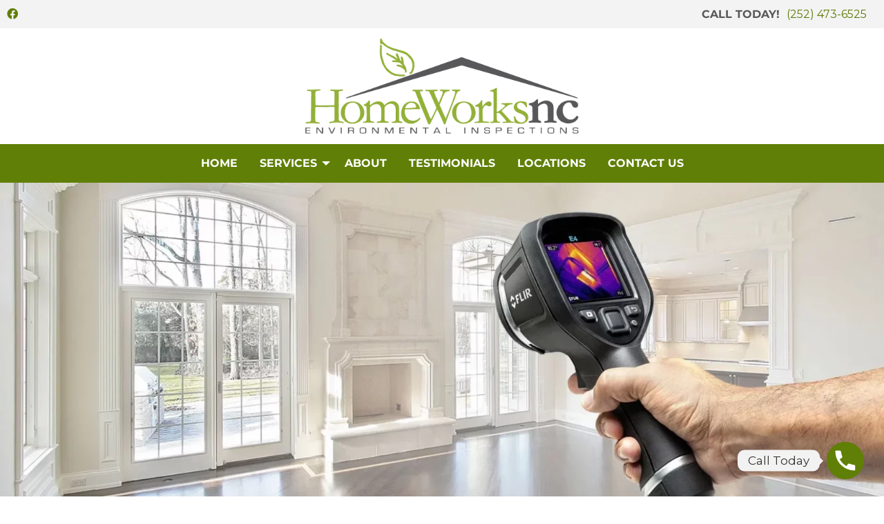

--- FILE ---
content_type: text/html; charset=UTF-8
request_url: https://homeworksnc.com/mold-inspection-in-kitty-hawk-nc/
body_size: 15818
content:
<!DOCTYPE html> 
<html class="no-js" lang="en-US" prefix="og: https://ogp.me/ns#"> 
<head>
<meta charset="UTF-8">
<link rel="preload" href="https://homeworksnc.com/wp-content/cache/fvm/min/1754067749-cssc376bbb29844f6af2ecb12c27c62578de26a0e2c537a65f7cbdc7c2d6ece0.css" as="style" media="all" /> 
<link rel="preload" href="https://homeworksnc.com/wp-content/cache/fvm/min/1754067749-css1dac179b7927cb972717a3ef654b67cc426d9d00fb0969db1ba3155cdb529.css" as="style" media="all" /> 
<link rel="preload" href="https://homeworksnc.com/wp-content/cache/fvm/min/1754067749-css32144774e8761725741c3a79ba5aaa8661225b89df945839db922eb28a8da.css" as="style" media="all" /> 
<link rel="preload" href="https://homeworksnc.com/wp-content/cache/fvm/min/1754067749-cssb815446f2434c27a86ceb5b447023b7c9c28da73d0a1a9d5cb2e4bdcf868f.css" as="style" media="all" /> 
<link rel="preload" href="https://homeworksnc.com/wp-content/cache/fvm/min/1754067749-css038803e4b56bc2413deec3fe147275035b81a811c502ef6294e08c3b28219.css" as="style" media="all" /> 
<link rel="preload" href="https://homeworksnc.com/wp-content/cache/fvm/min/1754067749-css5c71106746f98489c375bdc0a2775d30f1ae84ff8f1886c520a0acc104a84.css" as="style" media="all" /> 
<link rel="preload" href="https://homeworksnc.com/wp-content/cache/fvm/min/1754067749-css05f5f5c48577d6946a866da3c189087ae63f31fe71a84ecba6544c8b5fd60.css" as="style" media="all" /> 
<link rel="preload" href="https://homeworksnc.com/wp-content/cache/fvm/min/1754067749-css5499a3bfe4ab49e71a222ca2e120def14f34630a6cf234cffaeb0f6286163.css" as="style" media="all" /> 
<link rel="preload" href="https://homeworksnc.com/wp-content/cache/fvm/min/1754067749-css087eae8e81b38379bf84e810000db3939b2aa2b91496cdb6635e4585f4b04.css" as="style" media="all" /> 
<link rel="preload" href="https://homeworksnc.com/wp-content/cache/fvm/min/1754067749-css30ea7b43155fcfd9925c69422a538e63068d07d4a03390830b1b40fd55c4d.css" as="style" media="all" /> 
<link rel="preload" href="https://homeworksnc.com/wp-content/cache/fvm/min/1754067749-css76e56952d480694d15bada1c01f0679018224e195d91da115ccd0e03d16da.css" as="style" media="all" /> 
<link rel="preload" href="https://homeworksnc.com/wp-content/cache/fvm/min/1754067749-css3accaa816aa167d328d1b184a5772d20818bed96f9d2ac022aaefb194174b.css" as="style" media="all" /> 
<link rel="preload" href="https://homeworksnc.com/wp-content/cache/fvm/min/1754067749-cssd588820bccb86fb5b5d8c95897bdcbb91b95aa66d0b7f5795858b27b6b607.css" as="style" media="all" /> 
<link rel="preload" href="https://homeworksnc.com/wp-content/cache/fvm/min/1754067749-css7c55cc44bf1ac512172d1e9c9189de9932d1d5ecc9d284e10fe8440ed18c2.css" as="style" media="all" />
<script data-cfasync="false">if(navigator.userAgent.match(/MSIE|Internet Explorer/i)||navigator.userAgent.match(/Trident\/7\..*?rv:11/i)){var href=document.location.href;if(!href.match(/[?&]iebrowser/)){if(href.indexOf("?")==-1){if(href.indexOf("#")==-1){document.location.href=href+"?iebrowser=1"}else{document.location.href=href.replace("#","?iebrowser=1#")}}else{if(href.indexOf("#")==-1){document.location.href=href+"&iebrowser=1"}else{document.location.href=href.replace("#","&iebrowser=1#")}}}}</script>
<script data-cfasync="false">class FVMLoader{constructor(e){this.triggerEvents=e,this.eventOptions={passive:!0},this.userEventListener=this.triggerListener.bind(this),this.delayedScripts={normal:[],async:[],defer:[]},this.allJQueries=[]}_addUserInteractionListener(e){this.triggerEvents.forEach(t=>window.addEventListener(t,e.userEventListener,e.eventOptions))}_removeUserInteractionListener(e){this.triggerEvents.forEach(t=>window.removeEventListener(t,e.userEventListener,e.eventOptions))}triggerListener(){this._removeUserInteractionListener(this),"loading"===document.readyState?document.addEventListener("DOMContentLoaded",this._loadEverythingNow.bind(this)):this._loadEverythingNow()}async _loadEverythingNow(){this._runAllDelayedCSS(),this._delayEventListeners(),this._delayJQueryReady(this),this._handleDocumentWrite(),this._registerAllDelayedScripts(),await this._loadScriptsFromList(this.delayedScripts.normal),await this._loadScriptsFromList(this.delayedScripts.defer),await this._loadScriptsFromList(this.delayedScripts.async),await this._triggerDOMContentLoaded(),await this._triggerWindowLoad(),window.dispatchEvent(new Event("wpr-allScriptsLoaded"))}_registerAllDelayedScripts(){document.querySelectorAll("script[type=fvmdelay]").forEach(e=>{e.hasAttribute("src")?e.hasAttribute("async")&&!1!==e.async?this.delayedScripts.async.push(e):e.hasAttribute("defer")&&!1!==e.defer||"module"===e.getAttribute("data-type")?this.delayedScripts.defer.push(e):this.delayedScripts.normal.push(e):this.delayedScripts.normal.push(e)})}_runAllDelayedCSS(){document.querySelectorAll("link[rel=fvmdelay]").forEach(e=>{e.setAttribute("rel","stylesheet")})}async _transformScript(e){return await this._requestAnimFrame(),new Promise(t=>{const n=document.createElement("script");let r;[...e.attributes].forEach(e=>{let t=e.nodeName;"type"!==t&&("data-type"===t&&(t="type",r=e.nodeValue),n.setAttribute(t,e.nodeValue))}),e.hasAttribute("src")?(n.addEventListener("load",t),n.addEventListener("error",t)):(n.text=e.text,t()),e.parentNode.replaceChild(n,e)})}async _loadScriptsFromList(e){const t=e.shift();return t?(await this._transformScript(t),this._loadScriptsFromList(e)):Promise.resolve()}_delayEventListeners(){let e={};function t(t,n){!function(t){function n(n){return e[t].eventsToRewrite.indexOf(n)>=0?"wpr-"+n:n}e[t]||(e[t]={originalFunctions:{add:t.addEventListener,remove:t.removeEventListener},eventsToRewrite:[]},t.addEventListener=function(){arguments[0]=n(arguments[0]),e[t].originalFunctions.add.apply(t,arguments)},t.removeEventListener=function(){arguments[0]=n(arguments[0]),e[t].originalFunctions.remove.apply(t,arguments)})}(t),e[t].eventsToRewrite.push(n)}function n(e,t){let n=e[t];Object.defineProperty(e,t,{get:()=>n||function(){},set(r){e["wpr"+t]=n=r}})}t(document,"DOMContentLoaded"),t(window,"DOMContentLoaded"),t(window,"load"),t(window,"pageshow"),t(document,"readystatechange"),n(document,"onreadystatechange"),n(window,"onload"),n(window,"onpageshow")}_delayJQueryReady(e){let t=window.jQuery;Object.defineProperty(window,"jQuery",{get:()=>t,set(n){if(n&&n.fn&&!e.allJQueries.includes(n)){n.fn.ready=n.fn.init.prototype.ready=function(t){e.domReadyFired?t.bind(document)(n):document.addEventListener("DOMContentLoaded2",()=>t.bind(document)(n))};const t=n.fn.on;n.fn.on=n.fn.init.prototype.on=function(){if(this[0]===window){function e(e){return e.split(" ").map(e=>"load"===e||0===e.indexOf("load.")?"wpr-jquery-load":e).join(" ")}"string"==typeof arguments[0]||arguments[0]instanceof String?arguments[0]=e(arguments[0]):"object"==typeof arguments[0]&&Object.keys(arguments[0]).forEach(t=>{delete Object.assign(arguments[0],{[e(t)]:arguments[0][t]})[t]})}return t.apply(this,arguments),this},e.allJQueries.push(n)}t=n}})}async _triggerDOMContentLoaded(){this.domReadyFired=!0,await this._requestAnimFrame(),document.dispatchEvent(new Event("DOMContentLoaded2")),await this._requestAnimFrame(),window.dispatchEvent(new Event("DOMContentLoaded2")),await this._requestAnimFrame(),document.dispatchEvent(new Event("wpr-readystatechange")),await this._requestAnimFrame(),document.wpronreadystatechange&&document.wpronreadystatechange()}async _triggerWindowLoad(){await this._requestAnimFrame(),window.dispatchEvent(new Event("wpr-load")),await this._requestAnimFrame(),window.wpronload&&window.wpronload(),await this._requestAnimFrame(),this.allJQueries.forEach(e=>e(window).trigger("wpr-jquery-load")),window.dispatchEvent(new Event("wpr-pageshow")),await this._requestAnimFrame(),window.wpronpageshow&&window.wpronpageshow()}_handleDocumentWrite(){const e=new Map;document.write=document.writeln=function(t){const n=document.currentScript,r=document.createRange(),i=n.parentElement;let a=e.get(n);void 0===a&&(a=n.nextSibling,e.set(n,a));const s=document.createDocumentFragment();r.setStart(s,0),s.appendChild(r.createContextualFragment(t)),i.insertBefore(s,a)}}async _requestAnimFrame(){return new Promise(e=>requestAnimationFrame(e))}static run(){const e=new FVMLoader(["keydown","mousemove","touchmove","touchstart","touchend","wheel"]);e._addUserInteractionListener(e)}}FVMLoader.run();</script>
<meta name="viewport" content="width=device-width, initial-scale=1, maximum-scale=5, user-scalable=yes">
<meta http-equiv="X-UA-Compatible" content="IE=7,9,10,edge" ><title>Mold Inspection | Mold Testing | Kitty Hawk NC</title>
<meta name="description" content="Homeworks Environmental, Kitty Hawk's top choice for Professional Mold Inspection &amp; Certified Mold Testing Services. Accredited Lab Analysis. Call 252-473-6525" />
<meta name="robots" content="index,follow" />
<meta name="googlebot" content="index,follow" />
<meta name="google-site-verification" content="33grSeGeCmGWyg_2_yfghyo-Sb84mG2nyZ9RBscWdoA" />
<meta property="og:type" content="website" />
<meta property="og:title" content="Mold Inspection | Mold Testing | Kitty Hawk NC" />
<meta property="og:description" content="Homeworks Environmental, Kitty Hawk's top choice for Professional Mold Inspection &amp; Certified Mold Testing Services. Accredited Lab Analysis. Call 252-473-6525" />
<meta property="og:url" content="https://homeworksnc.com/mold-inspection-in-kitty-hawk-nc/" />
<meta property="og:site_name" content="Mold Inspection | Mold Testing | Kitty Hawk NC" />
<meta property="og:image" content="https://homeworksnc.com/wp-content/uploads/2022/11/flirimg-1-e1668790910471-1-e1669063551264.webp" />
<meta property="og:image:alt" content="FLIR" />
<meta property="og:image:secure_url" content="https://homeworksnc.com/wp-content/uploads/2022/11/flirimg-1-e1668790910471-1-e1669063551264.webp" />
<meta name="twitter:card" content="summary" />
<meta name="twitter:title" content="Mold Inspection | Mold Testing | Kitty Hawk NC" />
<meta name="twitter:description" content="Homeworks Environmental, Kitty Hawk's top choice for Professional Mold Inspection &amp; Certified Mold Testing Services. Accredited Lab Analysis. Call 252-473-6525" />
<meta name="twitter:image" content="https://homeworksnc.com/wp-content/uploads/2022/11/flirimg-1-e1668790910471-1-e1669063551264.webp" />
<meta name='robots' content='max-image-preview:large' />
<link rel="alternate" type="application/rss+xml" title="Professional Mold Assessment &raquo; Feed" href="https://homeworksnc.com/feed/" />
<link rel="alternate" type="application/rss+xml" title="Professional Mold Assessment &raquo; Comments Feed" href="https://homeworksnc.com/comments/feed/" />
<link rel="canonical" href="https://homeworksnc.com/mold-inspection-in-kitty-hawk-nc/" /> 
<link rel="shortcut icon" href="https://homeworksnc.com/wp-content/uploads/2022/11/cropped-favicon.webp?v=1769078390" /> 
<link rel="profile" href="https://gmpg.org/xfn/11"> 
<style media="all">img:is([sizes="auto" i],[sizes^="auto," i]){contain-intrinsic-size:3000px 1500px}</style> 
<link rel='stylesheet' id='wp-block-library-css' href='https://homeworksnc.com/wp-content/cache/fvm/min/1754067749-cssc376bbb29844f6af2ecb12c27c62578de26a0e2c537a65f7cbdc7c2d6ece0.css' type='text/css' media='all' /> 
<style id='classic-theme-styles-inline-css' type='text/css' media="all">/*! This file is auto-generated */ .wp-block-button__link{color:#fff;background-color:#32373c;border-radius:9999px;box-shadow:none;text-decoration:none;padding:calc(.667em + 2px) calc(1.333em + 2px);font-size:1.125em}.wp-block-file__button{background:#32373c;color:#fff;text-decoration:none}</style> 
<style id='global-styles-inline-css' type='text/css' media="all">:root{--wp--preset--aspect-ratio--square:1;--wp--preset--aspect-ratio--4-3:4/3;--wp--preset--aspect-ratio--3-4:3/4;--wp--preset--aspect-ratio--3-2:3/2;--wp--preset--aspect-ratio--2-3:2/3;--wp--preset--aspect-ratio--16-9:16/9;--wp--preset--aspect-ratio--9-16:9/16;--wp--preset--color--black:#000000;--wp--preset--color--cyan-bluish-gray:#abb8c3;--wp--preset--color--white:#ffffff;--wp--preset--color--pale-pink:#f78da7;--wp--preset--color--vivid-red:#cf2e2e;--wp--preset--color--luminous-vivid-orange:#ff6900;--wp--preset--color--luminous-vivid-amber:#fcb900;--wp--preset--color--light-green-cyan:#7bdcb5;--wp--preset--color--vivid-green-cyan:#00d084;--wp--preset--color--pale-cyan-blue:#8ed1fc;--wp--preset--color--vivid-cyan-blue:#0693e3;--wp--preset--color--vivid-purple:#9b51e0;--wp--preset--gradient--vivid-cyan-blue-to-vivid-purple:linear-gradient(135deg,rgba(6,147,227,1) 0%,rgb(155,81,224) 100%);--wp--preset--gradient--light-green-cyan-to-vivid-green-cyan:linear-gradient(135deg,rgb(122,220,180) 0%,rgb(0,208,130) 100%);--wp--preset--gradient--luminous-vivid-amber-to-luminous-vivid-orange:linear-gradient(135deg,rgba(252,185,0,1) 0%,rgba(255,105,0,1) 100%);--wp--preset--gradient--luminous-vivid-orange-to-vivid-red:linear-gradient(135deg,rgba(255,105,0,1) 0%,rgb(207,46,46) 100%);--wp--preset--gradient--very-light-gray-to-cyan-bluish-gray:linear-gradient(135deg,rgb(238,238,238) 0%,rgb(169,184,195) 100%);--wp--preset--gradient--cool-to-warm-spectrum:linear-gradient(135deg,rgb(74,234,220) 0%,rgb(151,120,209) 20%,rgb(207,42,186) 40%,rgb(238,44,130) 60%,rgb(251,105,98) 80%,rgb(254,248,76) 100%);--wp--preset--gradient--blush-light-purple:linear-gradient(135deg,rgb(255,206,236) 0%,rgb(152,150,240) 100%);--wp--preset--gradient--blush-bordeaux:linear-gradient(135deg,rgb(254,205,165) 0%,rgb(254,45,45) 50%,rgb(107,0,62) 100%);--wp--preset--gradient--luminous-dusk:linear-gradient(135deg,rgb(255,203,112) 0%,rgb(199,81,192) 50%,rgb(65,88,208) 100%);--wp--preset--gradient--pale-ocean:linear-gradient(135deg,rgb(255,245,203) 0%,rgb(182,227,212) 50%,rgb(51,167,181) 100%);--wp--preset--gradient--electric-grass:linear-gradient(135deg,rgb(202,248,128) 0%,rgb(113,206,126) 100%);--wp--preset--gradient--midnight:linear-gradient(135deg,rgb(2,3,129) 0%,rgb(40,116,252) 100%);--wp--preset--font-size--small:13px;--wp--preset--font-size--medium:20px;--wp--preset--font-size--large:36px;--wp--preset--font-size--x-large:42px;--wp--preset--spacing--20:0.44rem;--wp--preset--spacing--30:0.67rem;--wp--preset--spacing--40:1rem;--wp--preset--spacing--50:1.5rem;--wp--preset--spacing--60:2.25rem;--wp--preset--spacing--70:3.38rem;--wp--preset--spacing--80:5.06rem;--wp--preset--shadow--natural:6px 6px 9px rgba(0, 0, 0, 0.2);--wp--preset--shadow--deep:12px 12px 50px rgba(0, 0, 0, 0.4);--wp--preset--shadow--sharp:6px 6px 0px rgba(0, 0, 0, 0.2);--wp--preset--shadow--outlined:6px 6px 0px -3px rgba(255, 255, 255, 1), 6px 6px rgba(0, 0, 0, 1);--wp--preset--shadow--crisp:6px 6px 0px rgba(0, 0, 0, 1)}:where(.is-layout-flex){gap:.5em}:where(.is-layout-grid){gap:.5em}body .is-layout-flex{display:flex}.is-layout-flex{flex-wrap:wrap;align-items:center}.is-layout-flex>:is(*,div){margin:0}body .is-layout-grid{display:grid}.is-layout-grid>:is(*,div){margin:0}:where(.wp-block-columns.is-layout-flex){gap:2em}:where(.wp-block-columns.is-layout-grid){gap:2em}:where(.wp-block-post-template.is-layout-flex){gap:1.25em}:where(.wp-block-post-template.is-layout-grid){gap:1.25em}.has-black-color{color:var(--wp--preset--color--black)!important}.has-cyan-bluish-gray-color{color:var(--wp--preset--color--cyan-bluish-gray)!important}.has-white-color{color:var(--wp--preset--color--white)!important}.has-pale-pink-color{color:var(--wp--preset--color--pale-pink)!important}.has-vivid-red-color{color:var(--wp--preset--color--vivid-red)!important}.has-luminous-vivid-orange-color{color:var(--wp--preset--color--luminous-vivid-orange)!important}.has-luminous-vivid-amber-color{color:var(--wp--preset--color--luminous-vivid-amber)!important}.has-light-green-cyan-color{color:var(--wp--preset--color--light-green-cyan)!important}.has-vivid-green-cyan-color{color:var(--wp--preset--color--vivid-green-cyan)!important}.has-pale-cyan-blue-color{color:var(--wp--preset--color--pale-cyan-blue)!important}.has-vivid-cyan-blue-color{color:var(--wp--preset--color--vivid-cyan-blue)!important}.has-vivid-purple-color{color:var(--wp--preset--color--vivid-purple)!important}.has-black-background-color{background-color:var(--wp--preset--color--black)!important}.has-cyan-bluish-gray-background-color{background-color:var(--wp--preset--color--cyan-bluish-gray)!important}.has-white-background-color{background-color:var(--wp--preset--color--white)!important}.has-pale-pink-background-color{background-color:var(--wp--preset--color--pale-pink)!important}.has-vivid-red-background-color{background-color:var(--wp--preset--color--vivid-red)!important}.has-luminous-vivid-orange-background-color{background-color:var(--wp--preset--color--luminous-vivid-orange)!important}.has-luminous-vivid-amber-background-color{background-color:var(--wp--preset--color--luminous-vivid-amber)!important}.has-light-green-cyan-background-color{background-color:var(--wp--preset--color--light-green-cyan)!important}.has-vivid-green-cyan-background-color{background-color:var(--wp--preset--color--vivid-green-cyan)!important}.has-pale-cyan-blue-background-color{background-color:var(--wp--preset--color--pale-cyan-blue)!important}.has-vivid-cyan-blue-background-color{background-color:var(--wp--preset--color--vivid-cyan-blue)!important}.has-vivid-purple-background-color{background-color:var(--wp--preset--color--vivid-purple)!important}.has-black-border-color{border-color:var(--wp--preset--color--black)!important}.has-cyan-bluish-gray-border-color{border-color:var(--wp--preset--color--cyan-bluish-gray)!important}.has-white-border-color{border-color:var(--wp--preset--color--white)!important}.has-pale-pink-border-color{border-color:var(--wp--preset--color--pale-pink)!important}.has-vivid-red-border-color{border-color:var(--wp--preset--color--vivid-red)!important}.has-luminous-vivid-orange-border-color{border-color:var(--wp--preset--color--luminous-vivid-orange)!important}.has-luminous-vivid-amber-border-color{border-color:var(--wp--preset--color--luminous-vivid-amber)!important}.has-light-green-cyan-border-color{border-color:var(--wp--preset--color--light-green-cyan)!important}.has-vivid-green-cyan-border-color{border-color:var(--wp--preset--color--vivid-green-cyan)!important}.has-pale-cyan-blue-border-color{border-color:var(--wp--preset--color--pale-cyan-blue)!important}.has-vivid-cyan-blue-border-color{border-color:var(--wp--preset--color--vivid-cyan-blue)!important}.has-vivid-purple-border-color{border-color:var(--wp--preset--color--vivid-purple)!important}.has-vivid-cyan-blue-to-vivid-purple-gradient-background{background:var(--wp--preset--gradient--vivid-cyan-blue-to-vivid-purple)!important}.has-light-green-cyan-to-vivid-green-cyan-gradient-background{background:var(--wp--preset--gradient--light-green-cyan-to-vivid-green-cyan)!important}.has-luminous-vivid-amber-to-luminous-vivid-orange-gradient-background{background:var(--wp--preset--gradient--luminous-vivid-amber-to-luminous-vivid-orange)!important}.has-luminous-vivid-orange-to-vivid-red-gradient-background{background:var(--wp--preset--gradient--luminous-vivid-orange-to-vivid-red)!important}.has-very-light-gray-to-cyan-bluish-gray-gradient-background{background:var(--wp--preset--gradient--very-light-gray-to-cyan-bluish-gray)!important}.has-cool-to-warm-spectrum-gradient-background{background:var(--wp--preset--gradient--cool-to-warm-spectrum)!important}.has-blush-light-purple-gradient-background{background:var(--wp--preset--gradient--blush-light-purple)!important}.has-blush-bordeaux-gradient-background{background:var(--wp--preset--gradient--blush-bordeaux)!important}.has-luminous-dusk-gradient-background{background:var(--wp--preset--gradient--luminous-dusk)!important}.has-pale-ocean-gradient-background{background:var(--wp--preset--gradient--pale-ocean)!important}.has-electric-grass-gradient-background{background:var(--wp--preset--gradient--electric-grass)!important}.has-midnight-gradient-background{background:var(--wp--preset--gradient--midnight)!important}.has-small-font-size{font-size:var(--wp--preset--font-size--small)!important}.has-medium-font-size{font-size:var(--wp--preset--font-size--medium)!important}.has-large-font-size{font-size:var(--wp--preset--font-size--large)!important}.has-x-large-font-size{font-size:var(--wp--preset--font-size--x-large)!important}:where(.wp-block-post-template.is-layout-flex){gap:1.25em}:where(.wp-block-post-template.is-layout-grid){gap:1.25em}:where(.wp-block-columns.is-layout-flex){gap:2em}:where(.wp-block-columns.is-layout-grid){gap:2em}:root :where(.wp-block-pullquote){font-size:1.5em;line-height:1.6}</style> 
<link rel='stylesheet' id='bxslider-style-css' href='https://homeworksnc.com/wp-content/cache/fvm/min/1754067749-css1dac179b7927cb972717a3ef654b67cc426d9d00fb0969db1ba3155cdb529.css' type='text/css' media='all' /> 
<link rel='stylesheet' id='custom-google-fonts-css' href='https://homeworksnc.com/wp-content/cache/fvm/min/1754067749-css32144774e8761725741c3a79ba5aaa8661225b89df945839db922eb28a8da.css' type='text/css' media='all' /> 
<link rel='stylesheet' id='chaty-front-css-css' href='https://homeworksnc.com/wp-content/cache/fvm/min/1754067749-cssb815446f2434c27a86ceb5b447023b7c9c28da73d0a1a9d5cb2e4bdcf868f.css' type='text/css' media='all' /> 
<link rel='stylesheet' id='kdw_testimonials_sheet-css' href='https://homeworksnc.com/wp-content/cache/fvm/min/1754067749-css038803e4b56bc2413deec3fe147275035b81a811c502ef6294e08c3b28219.css' type='text/css' media='all' /> 
<link rel='stylesheet' id='foundation-normalize-css' href='https://homeworksnc.com/wp-content/cache/fvm/min/1754067749-css5c71106746f98489c375bdc0a2775d30f1ae84ff8f1886c520a0acc104a84.css' type='text/css' media='all' /> 
<link rel='stylesheet' id='foundation-flex-css' href='https://homeworksnc.com/wp-content/cache/fvm/min/1754067749-css05f5f5c48577d6946a866da3c189087ae63f31fe71a84ecba6544c8b5fd60.css' type='text/css' media='all' /> 
<link rel='stylesheet' id='foundation-grid-css' href='https://homeworksnc.com/wp-content/cache/fvm/min/1754067749-css5499a3bfe4ab49e71a222ca2e120def14f34630a6cf234cffaeb0f6286163.css' type='text/css' media='all' /> 
<link rel='stylesheet' id='foundation-icons-css' href='https://homeworksnc.com/wp-content/cache/fvm/min/1754067749-css087eae8e81b38379bf84e810000db3939b2aa2b91496cdb6635e4585f4b04.css' type='text/css' media='all' /> 
<link rel='stylesheet' id='font-awesome-css' href='https://homeworksnc.com/wp-content/cache/fvm/min/1754067749-css30ea7b43155fcfd9925c69422a538e63068d07d4a03390830b1b40fd55c4d.css' type='text/css' media='all' /> 
<link rel='stylesheet' id='theme-styles-css' href='https://homeworksnc.com/wp-content/cache/fvm/min/1754067749-css76e56952d480694d15bada1c01f0679018224e195d91da115ccd0e03d16da.css' type='text/css' media='all' /> 
<link rel='stylesheet' id='site-responsive-style-css' href='https://homeworksnc.com/wp-content/cache/fvm/min/1754067749-css3accaa816aa167d328d1b184a5772d20818bed96f9d2ac022aaefb194174b.css' type='text/css' media='all' /> 
<link rel='stylesheet' id='af-kdw-colorbox-theme1-css' href='https://homeworksnc.com/wp-content/cache/fvm/min/1754067749-cssd588820bccb86fb5b5d8c95897bdcbb91b95aa66d0b7f5795858b27b6b607.css' type='text/css' media='all' /> 
<link rel='stylesheet' id='googleFontsMontserrat-css' href='https://homeworksnc.com/wp-content/cache/fvm/min/1754067749-css7c55cc44bf1ac512172d1e9c9189de9932d1d5ecc9d284e10fe8440ed18c2.css' type='text/css' media='all' /> 
<script type="text/javascript" src="https://homeworksnc.com/wp-includes/js/jquery/jquery.min.js?ver=3.7.1" id="jquery-core-js"></script>
<script type="text/javascript" src="https://homeworksnc.com/wp-includes/js/jquery/jquery-migrate.min.js?ver=3.4.1" id="jquery-migrate-js"></script>
<link rel="icon" href="https://homeworksnc.com/wp-content/uploads/2022/11/cropped-favicon-192x192.webp" sizes="192x192" /> 
<style type="text/css" media="all">.top-row{background:linear-gradient(to bottom,#fff 35%,#f3f3f3 35%)}.top-row .block-single{margin-bottom:0}.whereUtalized{background:linear-gradient(to right,rgba(122,161,8,.7) 50%,rgba(88,88,90,.7) 50%),url(/wp-content/uploads/2022/11/AdobeStock_276231169.webp);background-size:cover;background-repeat:no-repeat;background-position:center center}.whereUtalized ul{padding:3rem}.whereUtalized h2{padding:3rem;text-align:right}@media only screen and (max-width:63.938em){.whereUtalized{background:linear-gradient(to bottom,rgba(122,161,8,.7) 30%,rgba(88,88,90,.7) 30%),url(/wp-content/uploads/2022/11/AdobeStock_276231169.webp);background-size:cover;background-repeat:no-repeat;background-position:center center}.whereUtalized ul{padding:1rem}.whereUtalized h2{padding:1rem;text-align:left}</style> 
<script> function gtag_report_conversion(url) { var callback = function () { if (typeof(url) != 'undefined') { window.location = url; } }; gtag('event', 'conversion', { 'send_to': 'AW-1007971833/gprYCMLCtZkYEPnb0eAD', 'event_callback': callback }); return false; } </script>
</head>
<body class="page-template-default page page-id-1894 chrome osx"> <div class="off-canvas-wrapper"> <div class="inner-wrap"> <div class="off-canvas position-left" id="offCanvas" data-off-canvas> <aside class="left-off-canvas-menu"> <div class="off-canvas-extra-content-top hide">Extra Content Top</div> <div class="drill-down-menu"> <ul id="menu-drill-down" class="vertical menu no-js" data-drilldown=""><li id="menu-item-32" class="menu-item menu-item-type-post_type menu-item-object-page menu-item-home menu-item-32"><a href="https://homeworksnc.com/">Home</a></li> <li id="menu-item-850" class="menu-item menu-item-type-custom menu-item-object-custom menu-item-has-children has-dropdown menu-item-850"><a href="#">Services</a> <ul class="vertical menu"> <li id="menu-item-956" class="menu-item menu-item-type-post_type menu-item-object-page menu-item-956"><a href="https://homeworksnc.com/mold-testing/">Mold Testing</a></li> <li id="menu-item-957" class="menu-item menu-item-type-post_type menu-item-object-page menu-item-957"><a href="https://homeworksnc.com/mold-inspection/">Mold Inspection</a></li> <li id="menu-item-955" class="menu-item menu-item-type-post_type menu-item-object-page menu-item-955"><a href="https://homeworksnc.com/indoor-air-quality-testing/">Indoor Air Quality Testing</a></li> <li id="menu-item-954" class="menu-item menu-item-type-post_type menu-item-object-page menu-item-954"><a href="https://homeworksnc.com/ermi-mold-testing/">ERMI Mold Testing</a></li> <li id="menu-item-953" class="menu-item menu-item-type-post_type menu-item-object-page menu-item-953"><a href="https://homeworksnc.com/crawl-space-inspection/">Crawl Space Inspection</a></li> <li id="menu-item-2926" class="menu-item menu-item-type-post_type menu-item-object-page menu-item-2926"><a href="https://homeworksnc.com/particulate-testing/">Particulate Testing</a></li> </ul> </li> <li id="menu-item-952" class="menu-item menu-item-type-post_type menu-item-object-page menu-item-952"><a href="https://homeworksnc.com/about-us/">About</a></li> <li id="menu-item-960" class="menu-item menu-item-type-post_type menu-item-object-page menu-item-960"><a href="https://homeworksnc.com/testimonials/">Testimonials</a></li> <li id="menu-item-951" class="menu-item menu-item-type-post_type menu-item-object-page menu-item-951"><a href="https://homeworksnc.com/locations/">Locations</a></li> <li id="menu-item-93" class="menu-item menu-item-type-post_type menu-item-object-page menu-item-93"><a href="https://homeworksnc.com/contact-us/">Contact Us</a></li> </ul> </div> <div class="off-canvas-extra-content-bottom"> <ul role="list" class="social-media clearfix"> <li><a href="https://www.facebook.com/homeworksenvironmental/" title="facebook" target="_blank" rel="noopener noreferrer"> <i class="fab fa-facebook" aria-hidden="true"></i><span class="show-for-sr">facebook</span> </a></li> </ul> </div> </aside> </div> <div > <nav class="main-navigation tab-bar sticky hide-for-large" role="navigation" > <div class="row"> <div class="columns small-4 small-order-1"> <section id="left-off-canvas-menu" class="left-small title-bar-left"> <a class="left-off-canvas-toggle menu-icon" href="#" data-toggle="offCanvas"><span class="hamburger-menu-left">Menu</span></a> </section> </div> <div class="columns small-8 small-order-2"><span id="tagline-top-bar"></span></div> </div> </nav> </div> <div class="off-canvas-content" data-off-canvas-content> <div id="page" class="site"> <header > <a class="skip-link screen-reader-text" href="#content">Skip to content</a> <div id="top-row" class="row expanded align-middle no-padding-top-bottom"> <div class="columns no-padding medium-2 show-for-medium"> <ul role="list" class="social-media clearfix"> <li><a href="https://www.facebook.com/homeworksenvironmental/" title="facebook" target="_blank" rel="noopener noreferrer"> <i class="fab fa-facebook" aria-hidden="true"></i><span class="show-for-sr">facebook</span> </a></li> </ul> </div> <div class="columns small-12 medium-10 text-right"> <h5> <span id="tagline-1" >Call Today! </span> <span class="phone_number"><span class=""><a href="tel:(252) 473-6525" title="Local: (252) 473-6525"><i class="" aria-hidden="true"></i><span class="the_phone_number">(252) 473-6525</span></a></span></span> </h5> </div> </div> <div id="middle-row" class="row expanded align-middle align-center"> <div class="columns small-12 medium-6 large-4 text-center"> <span class="logo"> <a href="https://homeworksnc.com" title="HomeWorks NC Environmental Inspections &mdash; Return to Home"> <img data-interchange="[https://homeworksnc.com/wp-content/uploads/2022/12/Homeworks-logo-Final.png, small]" id="logo" class="logo" alt="Logo" data-logos='[{"size":"small","width":523,"height":182}]' /> </a> </span> </div> <div class="columns small-12 text-center navigation no-padding show-for-large"> <div class="top-bar"> <div class="top-bar-center"> <ul id="header-menu" class="dropdown menu no-js" data-dropdown-menu><li class="menu-item menu-item-type-post_type menu-item-object-page menu-item-home menu-item-32"><a href="https://homeworksnc.com/">Home</a></li> <li class="menu-item menu-item-type-custom menu-item-object-custom menu-item-has-children has-dropdown menu-item-850"><a href="#">Services</a> <ul class="vertical menu" data-submenu> <li class="menu-item menu-item-type-post_type menu-item-object-page menu-item-956"><a href="https://homeworksnc.com/mold-testing/">Mold Testing</a></li> <li class="menu-item menu-item-type-post_type menu-item-object-page menu-item-957"><a href="https://homeworksnc.com/mold-inspection/">Mold Inspection</a></li> <li class="menu-item menu-item-type-post_type menu-item-object-page menu-item-955"><a href="https://homeworksnc.com/indoor-air-quality-testing/">Indoor Air Quality Testing</a></li> <li class="menu-item menu-item-type-post_type menu-item-object-page menu-item-954"><a href="https://homeworksnc.com/ermi-mold-testing/">ERMI Mold Testing</a></li> <li class="menu-item menu-item-type-post_type menu-item-object-page menu-item-953"><a href="https://homeworksnc.com/crawl-space-inspection/">Crawl Space Inspection</a></li> <li class="menu-item menu-item-type-post_type menu-item-object-page menu-item-2926"><a href="https://homeworksnc.com/particulate-testing/">Particulate Testing</a></li> </ul> </li> <li class="menu-item menu-item-type-post_type menu-item-object-page menu-item-952"><a href="https://homeworksnc.com/about-us/">About</a></li> <li class="menu-item menu-item-type-post_type menu-item-object-page menu-item-960"><a href="https://homeworksnc.com/testimonials/">Testimonials</a></li> <li class="menu-item menu-item-type-post_type menu-item-object-page menu-item-951"><a href="https://homeworksnc.com/locations/">Locations</a></li> <li class="menu-item menu-item-type-post_type menu-item-object-page menu-item-93"><a href="https://homeworksnc.com/contact-us/">Contact Us</a></li> </ul> </div> </div> </div> </div> <div id="slider-row" class="row expanded align-bottom align-center"> <div class="header-slideshow-image"> <img id="slider-images" loadingz="lazy" data-interchange="[https://homeworksnc.com/wp-content/uploads/2022/11/flirimg-1-e1675720441661.webp, small]" alt="slideshow image" data-sliderimages=[{"size":"small","width":1625,"height":650}] /> </div> </div></header> <div id="content" class="site-content template-fullwidth"><div id="primary" class="content-area hfeed"> <main id="main" class="site-main" role="main"> <div id="post-1894" class="inset-page-content"> <div class="entry-content article"> <div id="the-theme-content"> <div id="row-1" class="expanded row top-row" > <div id="row-1-expanded-columns-before-row-1-inner" class="small-12 medium-12 large-12 expanded-columns"> <div id="row-1-inner" class="row row-inner" > <div id="row-1-column-1" class="small-12 medium-12 large-12 text-center no-padding-bottom-wrapper columns"> <div class="wrapper"> <div id="row-1-column-1-contentblock-1" class="contentblock contentblock-content rich-content" > <h2 style="text-align: center"><span class="text-green">Homeworks Environmental . 252-473-6525</span></h2> <h4 style="text-align: center">Mold Inspection | Mold Testing | Indoor Air Quality Testing | Kitty Hawk, NC.</h4> </div> </div> </div> <div id="row-1-column-2" class="small-12 medium-12 large-12 no-padding-top-wrapper columns"> <div class="wrapper"> <div id="row-1-column-2-contentblock-1" class="contentblock-grid contentblock-block-grid row small-up-1 medium-up-2" data-equalizer> <div class="column column-block block-single" style="" > <div class="block-single-inner" data-equalizer-watch> <p><strong>Kitty Hawk we take pride in our</strong> <strong>Professional Mold Inspection Mold Testing, &amp; Indoor Air Quality Services</strong> which you can count on to protect your family, home, business or institution. We perform Comprehensive Mold &amp; Moisture Assessments, Certified Indoor Air Quality Testing for Molds, Certified Direct Mold Sampling, Crawlspace Inspections, Pre-Purchase Home Inspections, and Post Remediation Testing. Our goal is to assist you in having an environmentally healthy safe home for your family, friends, and vacationers. Enjoy the piece-of-mind knowing your family is protected!</p> <p><strong>Each person’s body is affected by mold toxicity in different ways</strong>. It&#8217;s important to note that the severity of the health risks associated with mold exposure can vary depending on a range of factors, including the type of mold present, the duration of exposure, and the individual&#8217;s health status. Since symptoms differ from person to person, they may not be quickly associated with mold exposure. Many people suffering from mold illness struggle to get a proper diagnosis and investigation. Exposure to mold spores can cause a range of health problems</p> </div> </div> <div class="column column-block block-single" style="" > <div class="block-single-inner" data-equalizer-watch> <p><strong>We perform affordable Comprehensive Mold &amp; Moisture Assessments, Certified Indoor Air Quality Testing, and Direct Surface Mold Testing.</strong> Your health &amp; safety are our top priority. We are dedicated to providing our clients with a safe and healthy indoor environment, free from harmful mold and other pollutants. With our advanced technology and experienced professionals, we offer a wide range of services to identify and mitigate any potential issues in your home or business. Our team understands the importance of indoor air quality and the potential health risks associated with mold exposure, and we are committed to helping our clients achieve the clean and healthy indoor environment they deserve.</p> <p><span class="text-green"><strong>Having 22+ years of experience </strong>along with a strong local knowledge of the environmental conditions facing Kitty Hawk &amp; the Outer Banks Communities. We are able to recognize potential problems before they can lead to costly repairs in the future.</span></p> <p><strong>Our helpful staff is fully trained and certified in the specific areas</strong> required to perform these Mold Inspections. Holding Indoor Air Quality Specialist, Mold Inspector II, and Mold Remediation Supervisor Certifications we are able to offer you guidance with your moisture or mold related problem.</p> </div> </div> </div> </div> </div> </div></div></div> <div id="row-2" class="expanded row whereUtalized align-middle split-section text-white" > <div id="row-2-column-1" class="small-12 medium-12 large-6 green columns"> <div class="wrapper"> <div id="row-2-column-1-contentblock-1" class="contentblock contentblock-content rich-content" > <h3 class="split-title" style="text-align: center"><strong><span class="small">Our Mold Inspection S</span>ervices have been utilized by:</strong></h3> </div> </div> </div> <div id="row-2-column-2" class="small-12 medium-12 large-6 grey columns"> <div class="wrapper"> <div id="row-2-column-2-contentblock-1" class="contentblock contentblock-content rich-content" > <ul> <li>Federal Offices</li> <li>Military Institutions</li> <li>Local Government</li> <li>State Colleges</li> <li>Town Halls</li> <li>Police Stations</li> <li>Fire Stations</li> <li>State Park Offices</li> <li>Government Housing</li> <li>Religious-Institutions</li> <li>Non Profit Organizations</li> <li>Local Business &amp; Residential Home Owners residing in NC</li> </ul> </div> </div> </div> </div> <div id="row-3" row-name="Purchasing a Dream Home" class="expanded row" > <div id="row-3-expanded-columns-before-row-3-inner" class="small-12 medium-12 large-12 expanded-columns"> <div id="row-3-inner" class="row row-inner align-middle align-center" > <div id="row-3-column-1" class="small-12 medium-12 large-6 columns"> <div class="wrapper"> <div id="row-3-column-1-contentblock-1" class="contentblock contentblock-content rich-content" > <h2>Considering purchasing your dream home?</h2> <p>Homeworks Environmental performs Pre-Purchase Mold and Moisture Inspections.</p> <ul> <li>Are there signs of prior water damage within the home?</li> <li>Is there a musty smell within the home?</li> <li>Has prior storm damage been reported?</li> <li>Has the HVAC system been properly serviced?</li> <li>Has the home been properly maintained?</li> </ul> <p>These issues can often be an indication of a much bigger and costly issue. Knowledge is your best negotiation tool.</p> </div> </div> </div> <div id="row-3-column-2" class="small-12 medium-6 large-6 columns"> <div class="wrapper"> <div id="row-3-column-2-contentblock-1" class="contentblock contentblock-content rich-content" > </div> </div> </div> </div></div></div> <div id="row-4" row-name="Warning" class="expanded row" > 
<style scoped type="text/css" media="all">#row-4{background-color:#f3f3f3}</style> <div id="row-4-expanded-columns-before-row-4-inner" class="small-12 medium-12 large-12 expanded-columns"> <div id="row-4-inner" class="row row-inner" > <div id="row-4-column-1" class="small-12 medium-12 large-12 columns"> <div class="wrapper"> <div id="row-4-column-1-contentblock-1" class="contentblock contentblock-content rich-content" > <h2>Beware of the Free Inspection Advertisements!</h2> <p><em><strong class="text-green">More and more Full Service Water Damage/Restoration Companies are generating consumer complaints with Free Mold Inspections, or Mold Testing Services.</strong></em></p> <p><a href="https://homeworksnc.com/wp-content/uploads/2022/12/AdobeStock_85332688-Converted-3.webp"><img decoding="async" class="alignright size-medium wp-image-1238" src="https://homeworksnc.com/wp-content/uploads/2022/12/AdobeStock_85332688-Converted-3-300x138.webp" alt="warning" width="300" height="138" srcset="https://homeworksnc.com/wp-content/uploads/2022/12/AdobeStock_85332688-Converted-3-300x138.webp 300w, https://homeworksnc.com/wp-content/uploads/2022/12/AdobeStock_85332688-Converted-3-768x353.webp 768w, https://homeworksnc.com/wp-content/uploads/2022/12/AdobeStock_85332688-Converted-3.webp 800w" sizes="(max-width: 300px) 100vw, 300px" /></a>A Remediation Contractor should not be performing pre or post testing on any property in which they have a financial interest in offering remediation services. The expense of sending out an inspector or in the case of a Restoration Company salesperson is real. Unethical companies deceptively use a “Free Inspection” or “Free Testing” as a way to get into your home in order to give you a high pressure sales pitch, with salespersons being overly aggressive in recommending remediation services to exaggerate the scope of work needed, high profits are expected. Consumers have found that these “free inspections” often come with a hefty price tag when the salesman presents a frightening list of dangerous conditions that are claimed to be emergency, requiring immediate and expensive repairs.</p> <p>An insider recently stated that the goal before even walking through the door is $10,000.00 in findings. HEI believes you deserve the peace of mind of having your home evaluated by an objective, professional inspector, who is not there to sell you expensive and often unnecessary repair services. We offer honest, accurate inspections that carefully outline whatever actions may be required to correct any problems. If the extent of damage requires more extensive repairs, we can recommend reliable and honest local companies that we have worked with and trust.</p> </div> </div> </div> </div></div></div> <div id="row-5" row-name="Associations" class="row associations align-center align-middle" > <div id="row-5-column-1" class="small-12 medium-12 large-12 header text-center columns"> <div class="wrapper"> <div id="row-5-column-1-contentblock-1" class="contentblock contentblock-content rich-content" > <h2><span class="small">Our Professional</span><br /> Associations and Certifications Include:</h2> </div> </div> </div> <div id="row-5-column-2" class="small-12 medium-12 large-12 text-center columns"> <div class="wrapper"> <div id="row-5-column-2-contentblock-1" class="contentblock-grid contentblock-block-grid row small-up-3 medium-up-6" data-equalizer> <div class="column column-block block-single" style="" > <div class="block-single-inner" data-equalizer-watch> <p><a href="https://homeworksnc.com/wp-content/uploads/2022/11/2014-08-15_162709-e1426617130100-1.webp"><img loading="lazy" decoding="async" class="aligncenter size-full wp-image-876" src="https://homeworksnc.com/wp-content/uploads/2022/11/2014-08-15_162709-e1426617130100-1.webp" alt="BBB icon" width="209" height="136" /></a></p> </div> </div> <div class="column column-block block-single" style="" > <div class="block-single-inner" data-equalizer-watch> <p><a href="https://homeworksnc.com/wp-content/uploads/2022/11/2014-08-15_162811-1.webp"><img loading="lazy" decoding="async" class="aligncenter size-full wp-image-877" src="https://homeworksnc.com/wp-content/uploads/2022/11/2014-08-15_162811-1.webp" alt="IAC2 icon" width="209" height="136" /></a></p> </div> </div> <div class="column column-block block-single" style="" > <div class="block-single-inner" data-equalizer-watch> <p><a href="https://homeworksnc.com/wp-content/uploads/2022/11/2014-08-15_162927-1.webp"><img loading="lazy" decoding="async" class="aligncenter size-full wp-image-878" src="https://homeworksnc.com/wp-content/uploads/2022/11/2014-08-15_162927-1.webp" alt="IAQ icon" width="210" height="136" /></a></p> </div> </div> <div class="column column-block block-single" style="" > <div class="block-single-inner" data-equalizer-watch> <p><a href="https://homeworksnc.com/wp-content/uploads/2022/11/2014-08-15_163010-e1426617206727-1.webp"><img loading="lazy" decoding="async" class="aligncenter size-full wp-image-879" src="https://homeworksnc.com/wp-content/uploads/2022/11/2014-08-15_163010-e1426617206727-1.webp" alt="Pro Lab icon" width="209" height="136" /></a></p> </div> </div> <div class="column column-block block-single" style="" > <div class="block-single-inner" data-equalizer-watch> <p><a href="https://homeworksnc.com/wp-content/uploads/2022/11/internachi_blue_gold-e1426700544449-1.webp"><img loading="lazy" decoding="async" class="aligncenter size-full wp-image-880" src="https://homeworksnc.com/wp-content/uploads/2022/11/internachi_blue_gold-e1426700544449-1.webp" alt="interNACHI icon" width="209" height="136" /></a></p> </div> </div> <div class="column column-block block-single" style="" > <div class="block-single-inner" data-equalizer-watch> <p><a href="https://homeworksnc.com/wp-content/uploads/2022/11/image.webp"><img loading="lazy" decoding="async" class="aligncenter size-full wp-image-1117" src="https://homeworksnc.com/wp-content/uploads/2022/11/image.webp" alt="Environmental logo" width="209" height="136" /></a></p> </div> </div> </div> </div> </div> </div> </div> </div> </div> </main> </div> </div> </div> <footer> <div id="global-footer-area-1" class="row expanded"> <div class="small-12 columns"> <div class="row row-inner align-center"> <div class="small-12 medium-10 large-8 columns"> <div id="global-content-2" class="text-center"><t1>Call us today </t1> <p class="text-white">to schedule a mold inspection for your home or office. There is never a wrong time to test your property for mold, and it can save you thousands in the future.</p> <span class="phone_number"><span class="button text-center is-not-raleigh"><a href="tel:(252) 473-6525" title="Call Today: (252) 473-6525"><i class="none" aria-hidden="true"></i><span class="phone_number_label">Call Today</span></a></span></span> <span class="phone_number"><span class="button text-center is-raleigh"><a href="tel:919-602-4887" title="Call Us Today: 919-602-4887"><i class="none" aria-hidden="true"></i><span class="phone_number_label">Call Us Today</span></a></span></span> </div> </div> </div> </div> </div> <div id="global-footer-area" class="row expanded hide"> <div class="small-12 columns"> <div class="row row-inner"> <div class="small-12 columns"> </div> </div> </div> </div> <div class="row expanded footer"> <div class="small-12 columns"> <div class="row row-inner"> <div class="small-12 columns"> <div class="widget-container clear clearfix"> <div class="row" data-equalizer> <div id="text-3" class="widget widget_text small-12 medium-4 large-4 large-expand columns small-centered_medium-centered_large-centered_left" data-equalizer-watch><h4 class="widget-title">Services</h4> <div class="textwidget"><p><a href="/mold-inspection">Mold Inspection</a><br /> <a href="/mold-testing">Mold Testing</a><br /> <a href="/indoor-air-quality-testing">Indoor Air Quality Testing</a><br /> <a href="/ermi-mold-testing">ERMI Mold Testing</a><br /> <a href="/crawl-space-inspection">Crawl Space Inspection</a></p> </div> </div><div id="media_image-2" class="widget widget_media_image small-12 medium-4 large-4 large-expand columns small-centered_medium-centered_large-centered_left" data-equalizer-watch><img width="300" height="105" src="https://homeworksnc.com/wp-content/uploads/2022/11/Homeworks-logo-Final-300x105.webp" class="image wp-image-841 attachment-medium size-medium" alt="logo" style="max-width: 100%; height: auto;" decoding="async" loading="lazy" srcset="https://homeworksnc.com/wp-content/uploads/2022/11/Homeworks-logo-Final-300x105.webp 300w, https://homeworksnc.com/wp-content/uploads/2022/11/Homeworks-logo-Final.webp 310w" sizes="auto, (max-width: 300px) 100vw, 300px" /></div><div id="text-2" class="widget widget_text small-12 medium-4 large-4 large-expand columns small-centered_medium-centered_large-centered_left" data-equalizer-watch><h4 class="widget-title">Contact</h4> <div class="textwidget"><p> <span class="phone_number"><span class="text-right is-not-raleigh"><a href="tel:(252) 473-6525" title="Call Today: (252) 473-6525"><i class="" aria-hidden="true"></i><span class="the_phone_number">(252) 473-6525</span></a></span></span> <br /> <span class="phone_number"><span class="text-right is-raleigh"><a href="tel:919-602-4887" title="Call Us Today: 919-602-4887"><i class="" aria-hidden="true"></i><span class="the_phone_number">919-602-4887</span></a></span></span> <br /> <ul role="list" class="social-media clearfix"> <li><a href="https://www.facebook.com/homeworksenvironmental/" title="facebook" target="_blank" rel="noopener noreferrer"> <i class="fab fa-facebook" aria-hidden="true"></i><span class="show-for-sr">facebook</span> </a></li> </ul> </p> </div> </div> </div> </div> </div> </div> <div class="row expanded align-center"> <div class="column small-6 text-center"> <address id="location-1" class="location-adress"> <ul role="list"> <a href="https://www.google.com/maps/place/107 Weir Point Drive, Manteo, NC 27954, USA" target="_blank"><i class="fas fa-map-marked"></i></a> <li class="location-name">Manteo Office:</li> <li id="location-1-address-line-0" class="address-line-0">107 Weir Point Drive</li><li id="location-1-address-line-1" class="address-line-1">Manteo</li><li id="location-1-address-line-2" class="address-line-2">NC 27954</li><li id="location-1-address-line-3" class="address-line-3">USA</li> </ul></address> <address id="location-2" class="location-adress"> <ul role="list"> <a href="https://www.google.com/maps/place/8601 Six Forks Rd Suite 400 Office No. 476 Raleigh, NC 27615" target="_blank"><i class="fas fa-map-marked"></i></a> <li class="location-name">Raleigh Office:</li> <li id="location-2-address-line-0" class="address-line-0">8601 Six Forks Rd Suite 400 Office No. 476 Raleigh</li><li id="location-2-address-line-1" class="address-line-1">NC 27615</li> </ul></address> <address id="location-3" class="location-adress"> <ul role="list"> <a href="https://www.google.com/maps/place/555 Belaire Avenue suite 201 8005, Chesapeake, VA 23320, USA" target="_blank"><i class="fas fa-map-marked"></i></a> <li class="location-name">Chesapeake Office:</li> <li id="location-3-address-line-0" class="address-line-0">555 Belaire Avenue suite 201 8005</li><li id="location-3-address-line-1" class="address-line-1">Chesapeake</li><li id="location-3-address-line-2" class="address-line-2">VA 23320</li><li id="location-3-address-line-3" class="address-line-3">USA</li> </ul></address> </div> </div> <div class="site-footer"> <div class="row expanded align-center"> <div id="copyright" class="text-center">&copy; 2026 <a href="https://homeworksnc.com">HomeWorks NC Environmental Inspections</a> &mdash; All Rights Reserved</div> </div> <div class="row expanded align-center"> <div id="developer" class="text-center"><a href="//www.keydesignwebsites.com/" title="Site by Key Design Websites" target="_blank" rel="noopener noreferrer">Site built &#38; hosted by <span class="copyrightkey">&nbsp;Key Design Websites</span></a></div> </div> <div class="row expanded align-center show-for-medium"> <ul id="menu-legal-menu" class="menu"><li id="menu-item-134" class="menu-item menu-item-type-post_type menu-item-object-page menu-item-134"><a href="https://homeworksnc.com/disclaimer/">Disclaimer</a></li> <li id="menu-item-133" class="menu-item menu-item-type-post_type menu-item-object-page menu-item-133"><a href="https://homeworksnc.com/linking-policy/">Linking Policy</a></li> <li id="menu-item-132" class="menu-item menu-item-type-post_type menu-item-object-page menu-item-132"><a href="https://homeworksnc.com/privacy-policy/">Privacy Policy</a></li> <li id="menu-item-130" class="menu-item menu-item-type-post_type menu-item-object-page menu-item-130"><a href="https://homeworksnc.com/testimonials-disclosure/">Testimonials Disclosure</a></li> <li id="menu-item-131" class="menu-item menu-item-type-post_type menu-item-object-page menu-item-131"><a href="https://homeworksnc.com/terms-of-use/">Terms of Use</a></li> </ul> </div> </div> </div> </div> 
<script type="text/javascript">
var _gaq = _gaq || [];
_gaq.push(['_setAccount', 'UA-30264315-1']);
_gaq.push(['_trackPageview']);
(function() {
var ga = document.createElement('script'); ga.type = 'text/javascript'; ga.async = true;
ga.src = ('https:' == document.location.protocol ? 'https://ssl' : 'http://www') + '.google-analytics.com/ga.js';
var s = document.getElementsByTagName('script')[0]; s.parentNode.insertBefore(ga, s);
})();
</script>
<script>(function(w,d,s,l,i){w[l]=w[l]||[];w[l].push({'gtm.start':
new Date().getTime(),event:'gtm.js'});var f=d.getElementsByTagName(s)[0],
j=d.createElement(s),dl=l!='dataLayer'?'&l='+l:'';j.async=true;j.src=
'https://www.googletagmanager.com/gtm.js?id='+i+dl;f.parentNode.insertBefore(j,f);
})(window,document,'script','dataLayer','G-0DCXV3Q1KR');</script>
<script async src="https://www.googletagmanager.com/gtag/js?id=G-0DCXV3Q1KR"></script>
<script>
window.dataLayer = window.dataLayer || [];
function gtag(){dataLayer.push(arguments);}
gtag('js', new Date());
gtag('config', 'G-0DCXV3Q1KR');
gtag('config', 'AW-1007971833');
</script>
<script> gtag('config', 'AW-1007971833/al2uCNb8yvwDEPnb0eAD', { 'phone_conversion_number': '(252) 473-6525' }); </script>
</footer> 
<script type='text/javascript' id='colorbox-js-extra'>
/* <![CDATA[ */
var jQueryColorboxSettingsArray = {"jQueryColorboxVersion":"4.6.2","colorboxInline":"false","colorboxIframe":"false","colorboxGroupId":"","colorboxTitle":"","colorboxWidth":"false","colorboxHeight":"false","colorboxMaxWidth":"false","colorboxMaxHeight":"false","colorboxSlideshow":"false","colorboxSlideshowAuto":"false","colorboxScalePhotos":"true","colorboxPreloading":"false","colorboxOverlayClose":"true","colorboxLoop":"true","colorboxEscKey":"true","colorboxArrowKey":"true","colorboxScrolling":"true","colorboxOpacity":"0.75","colorboxTransition":"elastic","colorboxSpeed":"350","colorboxSlideshowSpeed":"2500","colorboxClose":"close","colorboxNext":"next","colorboxPrevious":"previous","colorboxSlideshowStart":"start slideshow","colorboxSlideshowStop":"stop slideshow","colorboxCurrent":"{current} of {total} images","colorboxXhrError":"This content failed to load.","colorboxImgError":"This image failed to load.","colorboxImageMaxWidth":"95%","colorboxImageMaxHeight":"95%","colorboxImageHeight":"false","colorboxImageWidth":"false","colorboxLinkHeight":"false","colorboxLinkWidth":"false","colorboxInitialHeight":"100","colorboxInitialWidth":"300","autoColorboxJavaScript":"true","autoHideFlash":"","autoColorbox":"true","autoColorboxGalleries":"","addZoomOverlay":"","useGoogleJQuery":"","colorboxAddClassToLinks":""};
/* ]]> */
</script>
<script type="text/javascript" id="betterlinks-app-js-extra">
/* <![CDATA[ */
var betterLinksApp = {"betterlinks_nonce":"eea78ffcfb","ajaxurl":"https:\/\/homeworksnc.com\/wp-admin\/admin-ajax.php","site_url":"https:\/\/homeworksnc.com"};
/* ]]> */
</script>
<script type="text/javascript" src="https://homeworksnc.com/wp-content/plugins/betterlinks/assets/js/betterlinks.app.core.min.js?ver=79fa258903cbd892da1f" id="betterlinks-app-js"></script>
<script type="text/javascript" src="https://homeworksnc.com/wp-content/plugins/bxslider-kdw/jquery.bxslider/jquery.bxslider.js?ver=1" id="bxslider-js-js"></script>
<script type="text/javascript" id="chaty-front-end-js-extra">
/* <![CDATA[ */
var chaty_settings = {"ajax_url":"https:\/\/homeworksnc.com\/wp-admin\/admin-ajax.php","analytics":"0","capture_analytics":"1","token":"b0e9018cd0","chaty_widgets":[{"id":0,"identifier":0,"settings":{"cta_type":"simple-view","cta_body":"","cta_head":"","cta_head_bg_color":"","cta_head_text_color":"","show_close_button":1,"position":"right","custom_position":1,"bottom_spacing":"25","side_spacing":"25","icon_view":"vertical","default_state":"click","cta_text":"Call Today","cta_text_color":"#333333","cta_bg_color":"rgb(243, 243, 243)","show_cta":"all_time","is_pending_mesg_enabled":"off","pending_mesg_count":"1","pending_mesg_count_color":"#ffffff","pending_mesg_count_bgcolor":"#dd0000","widget_icon":"chat-base","widget_icon_url":"","font_family":"Montserrat","widget_size":"54","custom_widget_size":"54","is_google_analytics_enabled":0,"close_text":"Hide","widget_color":"#A886CD","widget_icon_color":"#ffffff","widget_rgb_color":"168,134,205","has_custom_css":0,"custom_css":"","widget_token":"40df7a36ca","widget_index":"","attention_effect":""},"triggers":{"has_time_delay":1,"time_delay":"0","exit_intent":0,"has_display_after_page_scroll":0,"display_after_page_scroll":"0","auto_hide_widget":0,"hide_after":0,"show_on_pages_rules":[],"time_diff":0,"has_date_scheduling_rules":0,"date_scheduling_rules":{"start_date_time":"","end_date_time":""},"date_scheduling_rules_timezone":0,"day_hours_scheduling_rules_timezone":0,"has_day_hours_scheduling_rules":[],"day_hours_scheduling_rules":[],"day_time_diff":0,"show_on_direct_visit":0,"show_on_referrer_social_network":0,"show_on_referrer_search_engines":0,"show_on_referrer_google_ads":0,"show_on_referrer_urls":[],"has_show_on_specific_referrer_urls":0,"has_traffic_source":0,"has_countries":0,"countries":[],"has_target_rules":0},"channels":[{"channel":"Phone","value":"2524736525","hover_text":"Call Today","chatway_position":"","svg_icon":"<svg width=\"39\" height=\"39\" viewBox=\"0 0 39 39\" fill=\"none\" xmlns=\"http:\/\/www.w3.org\/2000\/svg\"><circle class=\"color-element\" cx=\"19.4395\" cy=\"19.4395\" r=\"19.4395\" fill=\"#03E78B\"\/><path d=\"M19.3929 14.9176C17.752 14.7684 16.2602 14.3209 14.7684 13.7242C14.0226 13.4259 13.1275 13.7242 12.8292 14.4701L11.7849 16.2602C8.65222 14.6193 6.11623 11.9341 4.47529 8.95057L6.41458 7.90634C7.16046 7.60799 7.45881 6.71293 7.16046 5.96705C6.56375 4.47529 6.11623 2.83435 5.96705 1.34259C5.96705 0.596704 5.22117 0 4.47529 0H0.745882C0.298353 0 5.69062e-07 0.298352 5.69062e-07 0.745881C5.69062e-07 3.72941 0.596704 6.71293 1.93929 9.3981C3.87858 13.575 7.30964 16.8569 11.3374 18.7962C14.0226 20.1388 17.0061 20.7355 19.9896 20.7355C20.4371 20.7355 20.7355 20.4371 20.7355 19.9896V16.4094C20.7355 15.5143 20.1388 14.9176 19.3929 14.9176Z\" transform=\"translate(9.07179 9.07178)\" fill=\"white\"\/><\/svg>","is_desktop":1,"is_mobile":1,"icon_color":"rgb(96, 127, 6)","icon_rgb_color":"96,127,6","channel_type":"Phone","custom_image_url":"","order":"","pre_set_message":"","is_use_web_version":"1","is_open_new_tab":"1","is_default_open":"0","has_welcome_message":"0","emoji_picker":"1","input_placeholder":"Write your message...","chat_welcome_message":"","wp_popup_headline":"","wp_popup_nickname":"","wp_popup_profile":"","wp_popup_head_bg_color":"#4AA485","qr_code_image_url":"","mail_subject":"","channel_account_type":"personal","contact_form_settings":[],"contact_fields":[],"url":"tel:2524736525","mobile_target":"","desktop_target":"","target":"","is_agent":0,"agent_data":[],"header_text":"","header_sub_text":"","header_bg_color":"","header_text_color":"","widget_token":"40df7a36ca","widget_index":"","click_event":"","viber_url":""}]}],"data_analytics_settings":"off","lang":{"whatsapp_label":"WhatsApp Message","hide_whatsapp_form":"Hide WhatsApp Form","emoji_picker":"Show Emojis"},"has_chatway":""};
/* ]]> */
</script>
<script type="text/javascript" src="https://homeworksnc.com/wp-content/plugins/chaty/js/cht-front-script.min.js?ver=3.3.81717511862" id="chaty-front-end-js" defer="defer" data-wp-strategy="defer"></script>
<script type="text/javascript" src="https://homeworksnc.com/wp-content/themes/kdw-framework4/foundation/foundation-6.7.4-js/vendor/what-input.js?ver=1" id="foundation-what-input-js"></script>
<script type="text/javascript" src="https://homeworksnc.com/wp-content/themes/kdw-framework4/foundation/foundation-6.7.4-js/vendor/foundation.min.js?ver=1" id="foundation-js-js"></script>
<script type="text/javascript" src="https://homeworksnc.com/wp-content/themes/kdw-framework4/foundation/foundation-load.js?ver=6.7.4" id="foundation-load-js-js"></script>
<script type="text/javascript" src="https://homeworksnc.com/wp-content/themes/kdw-framework4/js/navigation.js?ver=20120206" id="kdw-framework4-navigation-js"></script>
<script type="text/javascript" src="https://homeworksnc.com/wp-content/themes/kdw-framework4/js/skip-link-focus-fix.js?ver=20130115" id="kdw-framework4-skip-link-focus-fix-js"></script>
<script type="text/javascript" src="https://homeworksnc.com/wp-content/themes/kdw-framework4/js/kdw-framework4-footer.js?ver=20220518" id="kdw-framework4-footer-js-js"></script>
<script type="text/javascript" src="https://homeworksnc.com/wp-content/themes/kdw-framework4/js/kdw-framework4-logos-sliders.js?ver=20220518" id="kdw-framework4-logo-sliders-js-js"></script>
<script type="text/javascript" src="https://homeworksnc.com/wp-content/plugins/kdw-jquery-colorbox/js/jquery-colorbox-wrapper-min.js?ver=4.6.3" id="af-kdw-colorbox-wrapper-js"></script>
<script type="text/javascript" src="https://homeworksnc.com/wp-content/plugins/kdw-jquery-colorbox/js/jquery.colorbox-min.js?ver=1.6.4" id="jquery-colorbox-min-js"></script>
</div> </div> </div> 
<script>
jQuery(document).ready(function ($) {
'use strict';
var $ = jQuery.noConflict();	
});
</script>
<script type="application/ld+json">
{
"@context": {
"@vocab": "http://schema.org/"
},
"@graph": [
{
"@id": "https://homeworksnc.com",
"@type": "LocalBusiness",
"name": "HomeWorks NC Environmental Inspections",
"telephone": "(252) 473-6525",
"priceRange": "$$$",
"url" : "https://homeworksnc.com",
"logo" : "https://homeworksnc.com/wp-content/uploads/2022/12/Homeworks-logo-Final.png",
"image" : "https://homeworksnc.com/wp-content/uploads/2022/12/Homeworks-logo-Final.png",
"address": {
"@type": "PostalAddress",
"streetAddress": "107 Weir Point Dr.","addressLocality": "Manteo","addressRegion": "NC","postalCode": "27954","addressCountry": "US"  },	      "sameAs" : ["https://www.facebook.com/homeworksenvironmental/"]
},
{
"@type": "LocalBusiness",
"parentOrganization": {
"name" : "HomeWorks NC Environmental Inspections"
},
"name" : "Manteo Office",
"image" : "https://homeworksnc.com/wp-content/uploads/2022/12/Homeworks-logo-Final.png",
"address": {
"@type" : "PostalAddress",
"streetAddress": "107 Weir Point Drive",
"addressLocality": "Manteo",
"addressRegion": "NC 27954",
"postalCode": "27954",
"addressCountry": "US",
"telephone" : "(252) 473-6525"
},
"openingHours": [ ""  ], 
"priceRange" : "$$$",
"geo" : {
"@type" : "GeoCoordinates",
"latitude" : "35.9361212",
"longitude" : "-75.7192739"
},
"hasmap" : "https://www.google.com/maps/search/?api=1&query=HomeWorks+NC+Environmental+Inspections&query_place_id=ChIJ14LxhVkdpYkR7kjxTDsB_1w"
}  ,      
{
"@type": "LocalBusiness",
"parentOrganization": {
"name" : "HomeWorks NC Environmental Inspections"
},
"name" : "Raleigh Office",
"image" : "https://homeworksnc.com/wp-content/uploads/2022/12/Homeworks-logo-Final.png",
"address": {
"@type" : "PostalAddress",
"streetAddress": "8601 Six Forks Rd Suite 400 Office No. 476",
"addressLocality": "Raleigh",
"addressRegion": "NC",
"postalCode": "27615",
"addressCountry": "US",
"telephone" : "(252) 473-6525"
},
"openingHours": [ ""  ], 
"priceRange" : "$$$",
"geo" : {
"@type" : "GeoCoordinates",
"latitude" : "35.8967559",
"longitude" : "-78.6520188"
},
"hasmap" : "https://www.google.com/maps/search/?api=1&query=HomeWorks+NC+Environmental+Inspections&query_place_id=ChIJr37r6QFYrIkR7wGvtDcmFnQ"
}  ,      
{
"@type": "LocalBusiness",
"parentOrganization": {
"name" : "HomeWorks NC Environmental Inspections"
},
"name" : "Chesapeake Office",
"image" : "https://homeworksnc.com/wp-content/uploads/2022/12/Homeworks-logo-Final.png", 
"address": {
"@type" : "PostalAddress",
"streetAddress": "555 Belaire Avenue suite 201 8005",
"addressLocality": "Chesapeake",
"addressRegion": "VA",
"postalCode": "23320",
"addressCountry": "US",
"telephone" : "(252) 473-6525"
},
"openingHours": [ ""  ], 
"priceRange" : "$$$",
"geo" : {
"@type" : "GeoCoordinates",
"latitude" : "36.7680033",
"longitude" : "-76.2402175"
},
"hasmap" : "https://www.google.com/maps/search/?api=1&query=HomeWorks+NC+Environmental+Inspections&query_place_id=Ejk1NTUgQmVsYWlyZSBBdmUgc3VpdGUgMjAxIDgwMDUsIENoZXNhcGVha2UsIFZBIDIzMzIwLCBVU0EiKhooChYKFAoSCQv0jruTvLqJEbtfeU1bH5PdEg5zdWl0ZSAyMDEgODAwNQ"
}      
]}</script>
<meta name="msvalidate.01" content="7019FD4EF74E759BBCEC222E0D983903" /> 
<script type="application/ld+json">
{
"@context": "http://schema.org",
"@type": "LocalBusiness",
"description": "Homeworks Environmental is a BBB A+ Rated Service Provider. Located in North Carolina's beautiful Outer Banks and servicing all of the following locations: Ahoskie, Beaufort, Bertie, Camden, Carteret, Chowan, Currituck, Dare, Hyde, and Palmico Counties, Elizabeth City, Tyrrell, Rocky Mount, Ocracoke Island, Greenville, Wilmington all Eastern NC locations.",
"name": "HomeWorks NC Environmental Inspections",
"telephone": "252-473-6525",
"url": "http://homeworksnc.com",
"priceRange": "$$$",
"image": "/wp-content/uploads/2022/11/Homeworks-logo-Final.webp",
"address": {
"@type": "PostalAddress",
"streetAddress": "107 Weir Point Dr.","addressLocality": "Manteo","addressRegion": "NC","postalCode": "27954","addressCountry": "US"  },
"areaServed": {
"@type": "Place",
"name": "Eastern North Carolina"
},
"hasOfferCatalog": {
"@type": "OfferCatalog",
"name": "Mold Inspection & Mold Testing",
"itemListElement": [
{
"@type": "Offer",
"itemOffered": {
"@type": "Service",
"name": "Mold Inspection"
}
},
{
"@type": "Offer",
"itemOffered": {
"@type": "Service",
"name": "Crawlspace Inspection"
}
},
{
"@type": "Offer",
"itemOffered": {
"@type": "Service",
"name": "Indoor Air Quality Testing"
}
},
{
"@type": "Offer",
"itemOffered": {
"@type": "Service",
"name": "Pre-Purchase Mold/Moisture Inspection"
}
}
]
}
}
</script>
</body> 
</html>
<!-- Cached page generated by WP-Super-Cache on 2026-01-22 05:39:51 -->

<!-- Compression = gzip -->

--- FILE ---
content_type: text/css
request_url: https://homeworksnc.com/wp-content/cache/fvm/min/1754067749-cssb815446f2434c27a86ceb5b447023b7c9c28da73d0a1a9d5cb2e4bdcf868f.css
body_size: 6471
content:
/* https://homeworksnc.com/wp-content/plugins/chaty/css/chaty-front.min.css?ver=3.3.81717511862 */
.chaty *,.chaty-chat-view *,.chaty-outer-forms *{box-sizing:border-box}.chaty-agent-data,.chaty-whatsapp-field input[type=text],.chaty-whatsapp-message,.chaty-whatsapp-message p{font-family:Segoe UI,Helvetica Neue,Helvetica,Lucida Grande,Arial,Ubuntu,Cantarell,Fira Sans,sans-serif}.chaty-agent-header,.chaty-channel,.chaty-channels,.chaty-form-body,.chaty-tooltip{position:relative}.chaty-tooltip .on-hover-text,.chaty-tooltip .on-hover-text:before,.chaty-tooltip:after,.chaty-tooltip:before{text-transform:none;font-size:.9em;line-height:1;user-select:none;pointer-events:none;position:absolute;display:none;opacity:0}.on-hover-text{display:none;white-space:pre}.chaty-tooltip .on-hover-text:before,.chaty-tooltip:before{content:"";border:5px solid transparent;z-index:1001}.chaty-tooltip:after{content:attr(data-hover)}.chaty-tooltip .on-hover-text,.chaty-tooltip:after{text-align:center;min-width:1em;max-width:21em;white-space:nowrap;overflow:hidden;text-overflow:ellipsis;padding:5px 15px;border-radius:10px;background:#fff;color:#333;z-index:1000;box-shadow:0 1.93465px 7.73859px rgb(0 0 0 / 15%);font-size:17px;line-height:21px}.chaty-animation-shockwave:after,.chaty-animation-shockwave:before{content:"";border-radius:50%;position:absolute;top:0;right:0;bottom:0}.chaty-tooltip .on-hover-text{overflow:visible;white-space:pre}.chaty-tooltip.active .on-hover-text,.chaty-tooltip.active .on-hover-text:before,.chaty-tooltip.active:after,.chaty-tooltip.active:before,.chaty-tooltip:hover .on-hover-text,.chaty-tooltip:hover .on-hover-text:before,.chaty-tooltip:hover:after,.chaty-tooltip:hover:before{display:block;opacity:1}.chaty-tooltip.active .on-hover-text,.chaty-tooltip.active .on-hover-text:before,.chaty-tooltip.active:after,.chaty-tooltip.active:before,.chaty-tooltip.pos-left:hover .on-hover-text,.chaty-tooltip.pos-left:hover .on-hover-text:before,.chaty-tooltip.pos-left:hover:after,.chaty-tooltip.pos-left:hover:before,.chaty-tooltip.pos-right:hover .on-hover-text,.chaty-tooltip.pos-right:hover .on-hover-text:before,.chaty-tooltip.pos-right:hover:after,.chaty-tooltip.pos-right:hover:before{animation:ease-out forwards tooltips-horz}.chaty-tooltip.has-on-hover:after,.chaty-tooltip.has-on-hover:before,.chaty-widget .chaty-i-trigger .chaty-cta-close.chaty-tooltip.chaty-tooltip:hover:after,.chaty-widget .chaty-i-trigger .chaty-cta-close.chaty-tooltip:hover:before,.chaty-widget.chaty-open .chaty-i-trigger .chaty-cta-main.chaty-tooltip:after,.chaty-widget.chaty-open .chaty-i-trigger .chaty-cta-main.chaty-tooltip:before,.chaty-widget.cssas-no-close-button.default-open .chaty-i-trigger,.on-hover-text:empty,[data-hover=""]:after,[data-hover=""]:before{display:none!important}.chaty-tooltip.pos-top .on-hover-text:before,.chaty-tooltip.pos-top:before{border-bottom-width:0;border-top-color:#fff;bottom:calc(100% + 5px)}.chaty-tooltip.pos-top .on-hover-text:after,.chaty-tooltip.pos-top:after{bottom:calc(100% + 10px)}.chaty-tooltip.pos-top .on-hover-text,.chaty-tooltip.pos-top:after,.chaty-tooltip.pos-top:before{left:50%;transform:translate(-50%,-.5em)}.chaty-tooltip.pos-down:before{top:100%;border-top-width:0;border-bottom-color:#fff}.chaty-tooltip.pos-down:after{top:calc(100% + 5px)}.chaty-tooltip.pos-down:after,.chaty-tooltip.pos-down:before{left:50%;transform:translate(-50%,.5em)}.chaty-tooltip.pos-left .on-hover-text:before,.chaty-tooltip.pos-left:before{top:50%;border-right-width:0;border-left-color:#fff;left:calc(0em - 10px);transform:translate(-.5em,-50%)}.chaty-tooltip.pos-left .on-hover-text:before{left:auto;right:calc(0em - 5px)}.chaty-tooltip.pos-left .on-hover-text,.chaty-tooltip.pos-left:after{top:50%;right:calc(100% + 10px);transform:translate(-.5em,-50%)}.chaty-tooltip.pos-right .on-hover-text:before,.chaty-tooltip.pos-right:before{top:50%;border-left-width:0;border-right-color:#fff;right:calc(0em - 10px);transform:translate(.5em,-50%)}.chaty-tooltip.pos-right .on-hover-text:before{left:calc(0em - 5px);right:auto}.chaty-tooltip.pos-right .on-hover-text,.chaty-tooltip.pos-right:after{top:50%;left:calc(100% + 10px);transform:translate(.5em,-50%)}@keyframes tooltips-vert{to{opacity:1;transform:translate(-50%,0)}}@keyframes tooltips-horz{to{opacity:1;transform:translate(0,-50%)}}.chaty-tooltip.pos-down:hover:after,.chaty-tooltip.pos-down:hover:before,.chaty-tooltip.pos-top:hover:after,.chaty-tooltip.pos-top:hover:before{animation:ease-out forwards tooltips-vert}@-webkit-keyframes chaty-animation-shockwave{0%{transform:scale(1);box-shadow:0 0 2px rgba(0,0,0,.3),inset 0 0 1px rgba(0,0,0,.3)}95%{box-shadow:0 0 50px transparent,inset 0 0 30px transparent}100%{transform:scale(2.25)}}@keyframes chaty-animation-shockwave{0%{transform:scale(1);box-shadow:0 0 2px rgba(0,0,0,.3),inset 0 0 1px rgba(0,0,0,.3)}95%{box-shadow:0 0 50px transparent,inset 0 0 30px transparent}100%{transform:scale(2.25)}}@-webkit-keyframes chaty-animation-blink{0%,100%{opacity:1}20%{opacity:.5}}@keyframes chaty-animation-blink{0%,100%{opacity:1}20%{opacity:.5}}@-webkit-keyframes chaty-animation-pulse{0%{transform:scale(1);box-shadow:0 2px 2px rgba(0,0,0,.2);border-radius:50%}100%{transform:scale(1.1);box-shadow:0 2px 2px rgba(0,0,0,.2);border-radius:45%}}@keyframes chaty-animation-pulse{0%{transform:scale(1);border-radius:50%}100%{transform:scale(1.1);border-radius:45%}}.chaty-animation-shockwave:after{left:0;-webkit-animation:2s ease-out 1.3s infinite chaty-animation-shockwave;animation:2s ease-out 1.3s infinite chaty-animation-shockwave}.chaty-animation-shockwave:before{left:0;-webkit-animation:2s ease-out .8s infinite chaty-animation-shockwave;animation:2s ease-out .8s infinite chaty-animation-shockwave}.chaty-animation-blink{-webkit-animation:1.33s ease-out infinite chaty-animation-blink;animation:1.33s ease-out infinite chaty-animation-blink}.chaty-animation-pulse,.chaty-animation-pulse-icon{-webkit-animation:.4s infinite alternate chaty-animation-pulse;animation:.4s infinite alternate chaty-animation-pulse}.chaty-animation-sheen{position:relative;overflow:hidden}.chaty-animation-sheen:after{animation:5s infinite chaty-animation-sheen;content:'';position:absolute;top:0;right:0;bottom:0;left:0;background:linear-gradient(to bottom,transparent,rgba(255,255,255,.5) 50%,transparent);transform:rotateZ(60deg) translate(0,5em)}@keyframes chaty-animation-sheen{100%,20%{transform:rotateZ(60deg) translate(0,-80px)}}.chaty-animation-fade{animation:5s infinite chaty-animation-fade}.chaty-animation-spin{animation:5s cubic-bezier(.56,-.35,.22,1.5) infinite chaty-animation-spin}@keyframes chaty-animation-fade{15%,5%{opacity:.25}10%,100%,20%{opacity:1}}@keyframes chaty-animation-spin{10%{transform:rotateZ(-20deg);animation-timing-function:ease}100%,20%{transform:rotateZ(360deg)}}.chaty-animation-bounce,.chaty-animation-jump{animation:5s cubic-bezier(.84,-.54,.31,1.19) infinite chaty-animation-bounce}@keyframes chaty-animation-bounce{0%,100%,20%{transform:none}10%{transform:translateY(-1em)}}@keyframes chaty-animation-waggle{0%{transform:none}10%{transform:rotateZ(-20deg) scale(1.2)}13%{transform:rotateZ(25deg) scale(1.2)}15%{transform:rotateZ(-15deg) scale(1.2)}17%{transform:rotateZ(15deg) scale(1.2)}20%{transform:rotateZ(-12deg) scale(1.2)}22%{transform:rotateZ(0) scale(1.2)}100%,24%{transform:rotateZ(0) scale(1)}}.chaty-animation-waggle{animation:5s infinite chaty-animation-waggle}.chaty-animation-floating{-webkit-animation:chaty-animation-floating 3s ease infinite;animation:chaty-animation-floating 3s ease infinite}@keyframes chaty-animation-floating{0%{-webkit-transform:translate3d(0,0,0);transform:translate3d(0,0,0)}50%{-webkit-transform:translate3d(0,-10px,0);transform:translate3d(0,-10px,0)}100%{-webkit-transform:translate3d(0,0,0);transform:translate3d(0,0,0)}}.chaty{display:none;z-index:99999}.chaty-widget.chaty-open .chaty-i-trigger .chaty-cta-close.chaty-tooltip.chaty-tooltip:hover:after,.chaty-widget.chaty-open .chaty-i-trigger .chaty-cta-close.chaty-tooltip:hover:before,.chaty.active,.chaty.form-open .chaty-widget.cssas-no-close-button.default-open .chaty-i-trigger{display:block!important}.chaty *{margin:0;padding:0}.chaty .sr-only,.chaty-outer-forms .sr-only,.hide-cht-svg-bg{position:absolute!important;width:1px!important;height:1px!important;padding:0!important;margin:-1px!important;overflow:hidden!important;clip:rect(0,0,0,0)!important;border:0!important;outline:0!important}.chaty a,.chaty a:focus,.chaty a:hover,.chaty button{border:none;text-decoration:none;outline:0;box-shadow:none}.chaty-widget{position:fixed;bottom:25px;right:25px;z-index:10001}.chaty-widget.left-position{left:25px;right:auto}.chaty-channel-list{display:flex;width:62px;height:124px;position:absolute;bottom:-4px;right:0;flex-direction:column;align-items:flex-start;pointer-events:none}.chaty-widget.left-position .chaty-channel-list{left:0;right:auto}.chaty-widget.chaty-open .chaty-channel-list,.chaty-widget.has-single .chaty-i-trigger .Phone-channel:after,.chaty-widget.has-single .chaty-i-trigger .Phone-channel:before{pointer-events:auto}.chaty-channel-list .chaty-channel,.chaty-channel.single .chaty-svg{display:inline-block;width:54px;height:54px;border-radius:50%;margin:4px;cursor:pointer;box-shadow:0 16px 24px 0 rgb(73 104 126 / 16%)}.chaty-channel-list .chaty-channel{position:absolute;bottom:0;opacity:0;transition:.5s;-webkit-transition:.5s}.chaty-channel.single .chaty-svg{margin:0}.chaty-widget.chaty-open .chaty-channel-list .chaty-channel{opacity:1}.chaty-channel a,.chaty-channel button,.chaty-svg{display:block;width:54px;height:54px;border-radius:50%;cursor:pointer;position:relative;outline:0;min-width:unset}* .chaty-channel button{min-width:unset;max-width:unset}.chaty-channel button{background:0 0;border-radius:50%}.chaty-channel a .chaty-custom-icon,.chaty-channel button .chaty-custom-icon,.chaty-svg .chaty-custom-icon{width:54px;height:54px;border-radius:50%;text-align:center;font-size:27px;line-height:54px;color:#fff}.chaty-channel a:focus,.chaty-channel button:focus,.chaty-contact-form-box button.chaty-submit-button{outline:0}.chaty-contact-form-box button.chaty-submit-button:disabled .chaty-loader{display:inline-block}.chaty-agent-icon svg,.chaty-channel svg,.chaty-view-channels .chaty-channel span svg{width:100%;height:100%}.chaty-channel img{width:54px;height:54px;object-fit:cover;border-radius:50%}.chaty-i-trigger .chaty-channel{position:absolute;bottom:0;right:4px;transition:.5s;border-radius:50%;cursor:pointer}.chaty-cta-button{transition:.5s;box-shadow:0 16px 24px 0 rgb(73 104 126 / 16%);border-radius:50%}.chaty-widget.left-position .chaty-i-trigger .chaty-channel{left:4px;right:auto}.chaty-widget .chaty-cta-main .chaty-cta-button{z-index:1099;opacity:1;position:relative}.chaty-widget.chaty-open .chaty-cta-main .chaty-cta-button{z-index:999;opacity:0;transform:rotate(540deg);visibility:hidden}.chaty-widget .chaty-i-trigger .chaty-cta-close{pointer-events:none}.chaty-widget.chaty-open .chaty-i-trigger .chaty-cta-close{pointer-events:auto;z-index:101}.chaty-widget .chaty-i-trigger .chaty-cta-close .chaty-cta-button{z-index:999;opacity:0;visibility:hidden}.chaty-widget.chaty-open .chaty-i-trigger .chaty-cta-close .chaty-cta-button{z-index:1099;opacity:1;transform:rotate(180deg);visibility:visible}.chaty-widget.chaty-open .chaty-i-trigger .chaty-cta-main.chaty-tooltip{z-index:91}.chaty-channel button.open-chaty-channel,.chaty-widget.chaty-no-close-button:not(.has-single) .chaty-i-trigger:not(.single-channel),.chaty-widget.chaty-open .chaty-i-trigger .chaty-cta-main.chaty-tooltip .on-hover-text,.chaty.form-open .chaty-channel button.open-chaty,.chaty.form-open .chaty-i-trigger .chaty-cta-main.chaty-tooltip .on-hover-text,.chaty.form-open .chaty-i-trigger .chaty-tooltip:after,.chaty.form-open .chaty-i-trigger .chaty-tooltip:before,.chaty.form-open .chaty-widget.has-single .chaty-i-trigger .on-hover-text{display:none}.chaty.form-open.active .chaty-widget .chaty-i-trigger{display:block}.chaty.form-open.active .chaty-widget .chaty-i-trigger .chaty-cta-main{display:none}.chaty.form-open.active .chaty-widget .chaty-i-trigger .chaty-cta-close .chaty-cta-button{opacity:1;visibility:visible;pointer-events:auto}.chaty-widget .ch-pending-msg{position:absolute;right:-4px;top:-4px;width:16px;height:16px;text-align:center;background:red;color:#fff;font-size:10px;line-height:16px;border-radius:50%;z-index:1101}.chaty-widget.left-position.hor-mode .chaty-channel-list{width:136px;height:62px;left:0;bottom:0}.chaty-widget.right-position.hor-mode .chaty-channel-list{width:136px;height:62px;right:0;left:auto;bottom:0}.chaty-widget.hor-mode .chaty-channel-list .chaty-channel{margin-top:0;margin-bottom:0}.chaty-widget.hor-mode.left-position .chaty-channel-list .chaty-channel{left:0}.chaty-widget.hor-mode.right-position .chaty-channel-list .chaty-channel{right:0;left:auto}.chaty-chat-view,.chaty-outer-forms{vertical-align:bottom;-webkit-border-radius:6px;-moz-border-radius:6px;border-radius:6px;position:fixed!important;bottom:-25px;left:25px;padding:0;width:320px;max-width:90%;-moz-transition:.5s linear;box-shadow:rgba(0,0,0,.16) 0 5px 40px;-webkit-box-shadow:rgba(0,0,0,.16) 0 5px 40px;-moz-box-shadow:rgba(0,0,0,.16) 0 5px 40px;opacity:0;visibility:hidden;pointer-events:none;z-index:-1;transition:.5s;-webkit-transition:.5s;animation-delay:-2s;-webkit-animation-delay:-2s}.chaty-chat-view.pos-left,.chaty-outer-forms.pos-left{left:25px}.chaty-chat-view.pos-right,.chaty-outer-forms.pos-right{right:25px;left:auto}.chaty-outer-forms.active,.chaty:not(.form-open) .chaty-widget.chaty-open+.chaty-chat-view{-webkit-transform:translateY(-93px);transform:translateY(-93px);opacity:1;z-index:999999;visibility:visible;bottom:0;pointer-events:auto}.chaty-whatsapp-body{padding:0;min-height:260px;position:relative;z-index:2}.chaty-whatsapp-content{padding:20px}.chaty-popup-whatsapp-form .chaty-whatsapp-body{height:260px;min-height:auto}.chaty-popup-whatsapp-form .chaty-whatsapp-content{display:flex;align-items:flex-start}.chaty-form-body{background:#fff;z-index:99999;min-height:75px;border-radius:10px}.chaty-form-body form{margin:0;padding:0}.qr-code-image{padding:10px;text-align:center;border:solid 1px silver;border-radius:4px}.qr-code-image img{max-width:100%;max-height:360px;margin:0 auto;display:block;width:100%;height:auto}.chaty-whatsapp-form{position:relative;background-color:#f0ede7;border-radius:8px;margin:0}.chaty-whatsapp-form:before{display:block;position:absolute;content:"";left:0;top:0;height:100%;width:100%;z-index:0;opacity:.035;background-image:url(/wp-content/plugins/chaty/css/../images/whatsapp.png)}.chaty-popup-whatsapp-form .chaty-whatsapp-body:before,.chaty-popup-whatsapp-form .chaty-whatsapp-footer:before{background-image:url(/wp-content/plugins/chaty/css/../images/whatsapp-welcome-popup.png);opacity:.7}.chaty-whatsapp-message{padding:7px 14px 6px;background-color:#fff;border-radius:0 10px 10px;position:relative;transform-origin:center top;z-index:2;margin-top:0;margin-left:0;max-width:calc(100% - 40px);font-family:Segoe UI,Helvetica Neue,Helvetica,Lucida Grande,Arial,Ubuntu,Cantarell,Fira Sans,sans-serif;font-size:14px;line-height:18px;border:1px solid rgba(34,17,71,.08)}.chaty-whatsapp-message:before{content:"";display:none;width:0;height:0;border-top:0 solid transparent;border-bottom:10px solid transparent;border-right:12px solid #fff;position:absolute;left:-12px;top:0}.wp-profile-img+.chaty-whatsapp-message:before{display:block}.chaty-whatsapp-message p{margin:0;padding:0;color:#111b21;font-weight:400;word-wrap:break-word}.chaty-whatsapp-footer{position:relative;padding:20px 15px}.whatsapp-chaty-form{display:flex;margin:0;padding:0}button.chaty-whatsapp-button-button,button.chaty-whatsapp-button-button:focus,button.chaty-whatsapp-button-button:hover{text-align:center!important;height:40px!important;width:40px!important;padding:0!important;background:#c6d7e3!important;border-radius:20px!important;outline:0!important;box-shadow:none!important;cursor:pointer!important;margin:0 0 0 10px!important;text-decoration:none!important;border:none!important;min-width:1px!important;flex:0 0 40px}button.chaty-whatsapp-button-button{background:#c6d7e3!important}button.chaty-whatsapp-button-button:focus,button.chaty-whatsapp-button-button:hover{background:#a8c5da!important}.chaty-whatsapp-input:not(:placeholder-shown)+button.chaty-whatsapp-button-button{background:#25d366!important}.chaty-whatsapp-input:not(:placeholder-shown)+button.chaty-whatsapp-button-button:focus,.chaty-whatsapp-input:not(:placeholder-shown)+button.chaty-whatsapp-button-button:hover{background:#22bf5b!important}.chaty-whatsapp-data{display:flex;flex:1;z-index:1}.chaty-whatsapp-field{padding-right:0;flex:1;position:relative;display:flex;align-items:center}.chaty-whatsapp-button{flex:0 0 48px}.chaty-whatsapp-button svg{width:100%;height:100%;margin:0;padding:0}.chaty-whatsapp-field input[type=text]{height:40px!important;line-height:normal;padding:0 10px 0 15px;font-size:16px;resize:none;width:100%;border:none!important;border-radius:24px;outline:0;box-shadow:none!important;background:#fff!important;margin:0;color:#111b21;flex:1}.chaty-whatsapp-field input[type=text]:focus{outline:0!important;border:none!important;margin:0;color:#111b21;box-shadow:none!important}.chaty-whatsapp-button-button:active,.chaty-whatsapp-button-button:focus,.chaty-whatsapp-button-button:hover{background:#a8c5da!important}.chaty.form-open .chaty-channel button.open-chaty-channel,.chaty.form-open .chaty-no-close-button.has-single .chaty-i-trigger{display:block}.chaty-agent-data{font-size:16px}.chaty-agent-header{font-size:18px;padding:20px 15px;background:#22bf5b;color:#fff;-webkit-border-top-left-radius:10px;-webkit-border-top-right-radius:10px;-moz-border-radius-topleft:10px;-moz-border-radius-topright:10px;border-top-left-radius:10px;border-top-right-radius:10px}.chaty-agent-data .close-chaty-form{right:10px;top:12px}.chaty-agent-data .chaty-agent{display:flex;align-items:center;padding:15px}.chaty-agent-data .chaty-agent a{color:#49687e;font-size:16px;text-decoration:none;display:flex;width:100%;align-items:center;outline:0;font-weight:400}.chaty-contact-input input.chaty-input-field,.chaty-contact-input input[type=email].chaty-input-field,.chaty-contact-input input[type=text].chaty-input-field,.chaty-contact-input select.chaty-input-field,.chaty-contact-input textarea.chaty-textarea-field{color:#28303d;font-family:BlinkMacSystemFont,"Segoe UI",Roboto,Oxygen,Ubuntu,Cantarell,"Fira Sans","Droid Sans","Helvetica Neue",sans-sans;margin:0;background:#fff;outline:0}.chaty-agent-data .chaty-agent+.chaty-agent{border-top:2px solid #f6f8f9}.chaty-agent-img{width:36px;height:36px;object-fit:cover;border-radius:50%}.chaty-agent-icon{width:48px;height:48px;margin:0 15px 0 0}.chaty-agent-data .chaty-custom-icon{width:48px;height:48px;text-align:center;display:block;line-height:48px;background:silver;border-radius:50%;color:#fff;font-size:28px}.chaty-close-agent-list{position:absolute;right:15px;top:10px;width:26px;height:26px;cursor:pointer;z-index:10;padding:0 0 10px 10px}.chaty-agent-icon img{width:48px;height:48px;object-fit:cover}.chaty-close-agent-list svg{fill:#fff}.agent-sub-header{font-size:14px;line-height:20px;font-weight:400}.agent-main-header{font-size:20px;line-height:32px;font-weight:700;position:relative}.chaty-agent-header:before,.chaty-view-header:before{content:"";background:url(/wp-content/plugins/chaty/css/../images/header-top.png) no-repeat;width:215px;height:41px;position:absolute;top:0;left:0;z-index:1}.chaty-agent-header:after,.chaty-view-header:after{content:"";background:url(/wp-content/plugins/chaty/css/../images/header-bottom.png) no-repeat;width:44px;height:41px;position:absolute;bottom:0;right:0;z-index:1}.chaty-custom-channel-icon{display:block;border-radius:50%;color:#fff;text-align:center;line-height:54px}.chaty-contact-form-title{padding:10px 15px;text-align:left;font-size:18px;color:#fff;border-radius:8px 8px 0 0;justify-content:space-between;display:flex}.chaty-contact-inputs{padding:15px}.chaty-contact-input{display:block}.chaty-contact-input label.chaty-form-label{font-size:14px;margin:0;padding:0 0 4px 0;line-height:20px;display:flex;color:#28303d}.chaty-contact-input+.chaty-contact-input{margin:10px 0 0}.chaty-contact-input input.chaty-input-field,.chaty-contact-input input[type=email].chaty-input-field,.chaty-contact-input input[type=text].chaty-input-field,.chaty-contact-input select.chaty-input-field{width:100%;height:36px;line-height:36px;font-size:16px;padding:0 10px;border:1px solid #ccc;border-radius:4px}.chaty-contact-input .has-chaty-error:focus,.chaty-contact-input input.chaty-input-field:focus,.chaty-contact-input input[type=email].chaty-input-field:focus,.chaty-contact-input input[type=tel].chaty-input-field:focus,.chaty-contact-input input[type=text].chaty-input-field:focus,.chaty-contact-input select.chaty-input-field:focus,.chaty-contact-input textarea.chaty-textarea-field:focus{outline:0;box-shadow:none;border-color:#898989;background-color:#fff}.chaty-contact-input textarea.chaty-textarea-field{width:100%;height:100px;line-height:20px;font-size:16px;padding:10px;border:1px solid #ccc;border-radius:4px;display:block}.chaty-contact-form-box .close-chaty-form{right:9px;top:9px}.chaty-contact-form-box button.chaty-submit-button[type=submit],button#chaty-submit-button-0{border:none;border-radius:4px;color:#fff;background:#a886cd;width:100%;height:36px;line-height:36px;font-size:18px;padding:0;margin:0;cursor:pointer;text-align:center;display:block}.chaty-contact-input input.chaty-input-field.has-chaty-error,.chaty-contact-input select.chaty-input-field.has-chaty-error,.chaty-contact-input textarea.has-chaty-error{border:1px solid #d20000}.chaty-contact-form-button{padding:15px}.chaty-ajax-error-message,.chaty-ajax-success-message{color:#00a700;padding:10px 0 0;text-align:center;font-size:16px}.chaty-ajax-error-message{color:#da0000}.chaty-view-header,.chaty-view-header a,.chaty-view-header a:focus,.chaty-view-header a:hover{font-weight:500;color:#fff;font-size:24px}.chaty-exit-intent{position:fixed;z-index:-1}.chaty-exit-intent:before{display:block;position:fixed;top:0;left:0;content:'';width:100vw;height:100vh;background:rgba(0,0,0,.8);visibility:hidden;z-index:100;transition:.5s ease-in-out;-webkit-transition:.5s ease-in-out;-moz-transition:.5s ease-in-out}.chaty .chaty-widget.left-position .chaty-exit-intent:before{clip-path:circle(15px at 60px calc(100% - 60px))}.chaty .chaty-widget.right-position .chaty-exit-intent:before{clip-path:circle(15px at calc(100% - 60px) calc(100% - 60px))}.chaty .chaty-widget .chaty-exit-intent.animate:before{visibility:visible;clip-path:circle(100%)}.chaty-widget.has-single .chaty-i-trigger .chaty-channel:not(.chaty-agent-button).Phone-channel .chaty-tooltip:after,.chaty-widget.has-single .chaty-i-trigger .chaty-channel:not(.chaty-agent-button).Phone-channel .chaty-tooltip:before{pointer-events:inherit}body.cht-in-mobile .chaty-outer-forms.chaty-agent-data.custom-cht-pos,body.cht-in-mobile .chaty-outer-forms.chaty-contact-form-box.custom-cht-pos,body.cht-in-mobile .chaty-outer-forms.chaty-wechat-form.custom-cht-pos,body.cht-in-mobile .chaty-outer-forms.chaty-whatsapp-form.custom-cht-pos{top:50%;left:0;right:0;margin:0 auto;transform:translate(0,-50%);bottom:auto}body.cht-in-mobile .chaty-outer-forms.chaty-agent-data.custom-cht-pos .chaty-agent-body{max-height:calc(100vh - 164px)!important}.chaty-whatsapp-message p+p{margin-top:10px}body.cht-in-mobile .chaty-outer-forms.chaty-whatsapp-form.custom-cht-pos .chaty-whatsapp-content{max-height:calc(100vh - 122px)!important;overflow-y:auto}body.cht-in-mobile .chaty-outer-forms.chaty-whatsapp-form:not(.custom-cht-pos) .chaty-whatsapp-content{overflow-y:auto}.chaty.has-custom-pos.form-open .chaty-i-trigger{opacity:0;visibility:hidden}body.cht-in-mobile .chaty-outer-forms.chaty-contact-form-box.custom-cht-pos .chaty-contact-inputs{max-height:calc(100vh - 150px)!important;overflow-y:auto}body.cht-in-mobile .chaty-outer-forms{max-width:calc(100vw - 50px)!important}.chaty-view-body{background:#fff;border-radius:8px}.chaty-view-header{background:#b78deb;border-radius:7px 7px 0 0;padding:10px 15px;position:relative;word-break:break-word}.chaty-top-content{padding:15px 15px 0;font-size:16px}.chaty-view-content p,.chaty-view-content p a,.chaty-view-content p a:focus,.chaty-view-content p a:hover{margin:0;padding:0;font-size:16px;line-height:150%;color:#49687e;word-break:break-word}.chaty-view-content p a{display:inline-block}.chaty-view-content p a:focus,.chaty-view-content p a:hover,.chaty-view-header a:focus,.chaty-view-header a:hover{outline:0;text-decoration:none}.chaty-view-content p+p{margin-top:10px}.chaty-close-view-list{position:absolute;right:15px;top:10px;width:12px;cursor:pointer;z-index:11}.chaty-close-view-list svg{fill:#fff;display:inline-block;width:100%}.chaty-view-channels .chaty-channel{height:48px;display:inline-block;margin:6px 0;width:20%;text-align:center;vertical-align:top}.chaty-view-channels .chaty-channel a,.chaty-view-channels .chaty-channel img,.chaty-view-channels .chaty-channel span:not(.on-hover-text){display:block;width:48px;height:48px;margin:0 auto}.chaty-view-channels{padding:10px 8px}.chaty-view-channels .chaty-custom-channel-icon{font-size:24px}.front-google-captcha{width:100%!important;overflow:hidden}.front-google-captcha>div{width:100%}.front-google-captcha iframe{transform:scaleX(.9);position:relative;left:-15px}.widget-fa-icon{width:100%;height:100%;display:inline-block;vertical-align:middle;color:#fff}span.chaty-loader{display:none;vertical-align:middle;color:#fff;animation:rotation 1s infinite linear;width:24px;height:24px;text-align:center;line-height:24px;margin-left:5px}span.chaty-loader span.dashicons{width:24px;height:24px;text-align:center;line-height:24px;font-size:24px}@keyframes rotation{from{transform:rotate(0)}to{transform:rotate(359deg)}}span.chaty-loader.active{display:inline-block;vertical-align:baseline}.chaty-i-trigger.single-channel>.chaty-channel>.on-hover-text{display:none!important}html[dir=rtl] .chaty-input-field,html[dir=rtl] .chaty-submit-button,html[dir=rtl] .chaty-tooltip,html[dir=rtl] .chaty-tooltip:after,html[dir=rtl] .chaty-whatsapp-message,html[dir=rtl] .on-hover-text{direction:rtl}.add-bg-blur-effect{background-color:rgba(0,0,0,.4);overflow-x:hidden}.add-bg-blur-effect>:not(.chaty,.chaty-outer-forms,.picmo__popupContainer){filter:blur(6px)}.email_suggestion,.wp_email_suggestion{margin:0;padding:0;font-size:14px;color:#970029}.email_suggestion i,.wp_email_suggestion i{color:#2596be;font-weight:700;cursor:pointer}.chaty-custom-whatsapp-form .eac-sugg,.chaty-form .eac-sugg{color:#c1c1c1;line-height:34px!important}.chaty-form .eac-input-wrap{width:100%;overflow:hidden}.chaty-custom-whatsapp-form .chaty-whatsapp-body:before{opacity:.05}.chaty-custom-whatsapp-form .chaty-whatsapp-body{border-radius:0}.chaty-custom-whatsapp-form .chaty-whatsapp-footer{border-top:1px solid #e1e1e1;min-height:70px}.chaty-custom-whatsapp-form .chaty-whatsapp-data{display:block;z-index:1}.chaty-custom-whatsapp-form .chaty-whatsapp-button-button{width:100%!important;z-index:1;position:relative}.chaty-custom-whatsapp-form .header-text{display:flex;align-items:center}.chaty-custom-whatsapp-form .header-text span{display:inline-block;vertical-align:super;padding-left:5px}.chaty-custom-whatsapp-form .chaty-whatsapp-button svg{width:26px;height:26px;fill:#fff;margin-right:3px}.chaty-custom-whatsapp-form .chaty-whatsapp-button span{font-size:15px;padding-left:5px}.chaty-custom-whatsapp-form .chaty-whatsapp-button{display:flex;align-items:center;justify-content:center;border-radius:6px!important}.chaty-custom-whatsapp-form .chaty-whatsapp-content{padding:15px;z-index:101111;position:relative}.chaty-custom-whatsapp-form .chaty-whatsapp-body{min-height:auto}.chaty-outer-forms input[type=number]::-webkit-inner-spin-button,.chaty-outer-forms input[type=number]::-webkit-outer-spin-button{-webkit-appearance:none;-moz-appearance:none;appearance:none;margin:0}.chaty-whatsapp-header{display:flex;align-items:center;background-color:#4aa485;border-top-left-radius:6px;border-top-right-radius:6px;padding:10px 15px;position:relative;justify-content:space-between;box-shadow:0 16px 32px 0 #1a0E3529}.chaty-whatsapp-header .header-wp-icon{height:30px;width:30px;margin-right:7px}.chaty-whatsapp-header .header-wp-title{color:#fff;font-size:15px;flex:1;padding-right:8px}.whatsapp-form-close-btn{flex:0 0 16px;cursor:pointer}.whatsapp-form-close-btn svg{width:16px;height:16px}.chaty-form,.chaty-whatsapp-form{font-family:Segoe UI,Helvetica Neue,Helvetica,Lucida Grande,Arial,Ubuntu,Cantarell,Fira Sans,sans-serif}.chaty-whatsapp-body .wp-profile-img{height:30px;width:30px;margin-right:15px}.chaty-whatsapp-body .wp-profile-img img{height:30px;width:30px;border-radius:50%;object-fit:cover}.chaty-whatsapp-message-nickname{color:#489d81;font-size:10px;font-weight:500;line-height:14px}.chaty-whatsapp-message-time{color:#a1a1a9;font-size:10px;line-height:12px}.chaty-whatsapp-input::placeholder{color:#83a1b7;opacity:40%}.chaty-whatsapp-input::-ms-input-placeholder{color:#83a1b7;opacity:40%}button[type=button].chaty-wp-emoji-input,button[type=button].chaty-wp-emoji-input:focus,button[type=button].chaty-wp-emoji-input:hover{position:absolute!important;top:9px;left:8px;background:0 0!important;border:none!important;cursor:pointer;height:24px!important;width:24px!important;padding:0!important;min-width:1px!important;margin:0!important;outline:0!important}.chaty-whatsapp-field:not(.has_emoji) .chaty-wp-emoji-input{display:none!important}.chaty-whatsapp-input{padding-left:38px!important}.chaty-whatsapp-field:not(.has_emoji) .chaty-whatsapp-input{padding-left:15px!important}.picmo__popupContainer{z-index:1000000}body .picmo__emojiButton span{font-size:24px;line-height:24px;display:inline-block;vertical-align:middle}body .picmo__picker .picmo__categoryButtons .picmo__categoryTab button.picmo__categoryButton{color:#8f8f8f;border:solid 1px transparent}body .picmo__picker .picmo__categoryButtons .picmo__categoryTab.picmo__categoryTabActive .picmo__categoryButton{border:1px solid #a886cd;color:#a071d3;background:#fff}body .picmo__picker .picmo__emojiCategory .picmo__categoryName{display:flex;height:auto;padding:10px 17px;border-bottom:solid 1px #e2e8f0;font-weight:700;background:#f3f3f3}body .picmo__picker .picmo__categoryButtons .picmo__categoryTab button.picmo__categoryButton:hover{background:#fff}body .picmo__emojiButton{border-radius:4px}body .picmo__emojiButton:focus{outline:0;border-radius:5px}.chaty-channel span.chaty-icon{display:block}.chaty.form-open .chaty-widget.has-single .chaty-cta-close .chaty-cta-button{opacity:1;visibility:visible;transform:rotate(360deg);z-index:999}.chaty-custom-whatsapp-form .eac-input-wrap{width:100%;overflow:hidden}.chaty-custom-whatsapp-form .chaty-whatsapp-button button{width:100%;border:none;border-radius:6px;padding:8px;display:flex;align-items:center;justify-content:center;cursor:pointer}.chaty-contact-input input[type=file].chaty-input-field{line-height:32px}.eac-cval:empty,.eac-sugg:empty{display:none!important}.qr-code-header{display:flex;align-items:center;background-color:#a886cd;border-top-left-radius:6px;border-top-right-radius:6px;padding:10px 15px;position:relative;justify-content:space-between;color:#fff;box-shadow:0 16px 32px 0 #1a0E3529;z-index:999999}.chaty-close-button{cursor:pointer}.qr-code-title{line-height:1;padding:15px 15px 0;font-size:14px;color:#83a1b7}.qr-code-box{margin-top:10px;padding:0 15px 15px}.qr-code-head-title{display:inline-flex;align-items:center}.qr-code-head-title svg{margin-right:5px}.mce-error{border:1px solid #d00!important}.required_indicate{color:red;font-size:18px;margin-left:2px}.chaty-whatsapp-button-button svg{display:inline-block;vertical-align:sub}.chaty-wp-emoji-input:hover{background-color:transparent;border-color:transparent}.chaty-wp-emoji-input:focus{outline:0}.chaty-whatsapp-input[placeholder]:focus::-webkit-input-placeholder{-webkit-transition:opacity .5s .5s ease;transition:opacity .5s .5s ease;opacity:40%!important}[placeholder]:focus::-webkit-input-placeholder{-webkit-transition:opacity .5s .5s ease;transition:opacity .5s .5s ease;opacity:1!important}.chaty-outer-forms form{margin:0}.chaty,.chaty *,.chaty-form,.chaty-form *,.chaty-whatsapp-form,.chaty-whatsapp-form *{-webkit-tap-highlight-color:transparent}body.csaas-has-chatway:not(.chatway-is-open) .chatway--trigger-container{display:none!important}body.csaas-has-chatway:not(.chatway-is-open) .chatway--frame-container{opacity:0;visibility:hidden}body.csaas-has-chatway.chatway-is-open .chaty{display:none!important}.chaty-widget.has-chatway .Chatway-channel-link{opacity:1;visibility:visible;pointer-events:auto}.has-chat-view.active .chaty-widget.has-chatway.chaty-open .chaty-channel-list{display:none!important}.chaty-channel.Chatway-channel-link.has-unread-message:after,.chaty-widget:not(.has-chatway):not(.chaty-open) .csaas-widget-trigger.has-unread-message:after{content:attr(data-unread-message);width:20px;height:20px;background:#ff4545;position:absolute;border-radius:50%;font-size:12px;font-weight:600;color:#fff;display:inline-flex;align-items:center;justify-content:center;bottom:44px;z-index:1111;right:-4px}body:not(.chatway--active) .chaty-widget.has-chatway.above-chaty .Chatway-channel-link{display:none!important}body:not(.chatway--active) .chaty-widget.inside-chaty .chaty-channels .Chatway-channel-link{display:none!important}body.csaas-has-chatway.has--chaty.chatway--active:not(.chatway--visible) .chatway--container{display:block}.chaty.chaty-has-chat-view .has-chatway.chaty-open .Chatway-channel-link{display:none!important}.chaty-view-channels .chaty-channel.Chatway-channel.has-unread-message:after{right:0;top:-8px;bottom:auto}

--- FILE ---
content_type: text/css
request_url: https://homeworksnc.com/wp-content/cache/fvm/min/1754067749-css038803e4b56bc2413deec3fe147275035b81a811c502ef6294e08c3b28219.css
body_size: 373
content:
/* https://homeworksnc.com/wp-content/plugins/kdw-advanced-testimonials/templates/style.css?ver=10000 */
blockquote.testimonial{width:auto;margin:0 auto 20px auto;padding:20px 40px;line-height:1.45;position:relative;color:#383838;background-color:#fff}blockquote.testimonial:before{display:block;padding-left:10px;content:"\201C";font-size:80px;font-family:'Georgia',serif;position:absolute;left:-10px;top:-10px}blockquote.testimonial cite{color:#999;font-size:14px;display:block;margin-top:5px;text-align:right}blockquote.testimonial cite:before{content:"\2014 \2009"}.testimonials-scrolling{max-height:300px;position:relative;overflow:hidden}.testimonials-scrolling ul{list-style-type:none;margin:0;padding:0}.testimonials-scrolling li{margin:0;padding:0;max-width:100%}.testimonials-scrolling li blockquote.testimonial{width:auto}.testimonial-readmore{position:absolute;bottom:0;left:0;width:100%;text-align:center;margin:0;padding:30px 0;background:-moz-linear-gradient(top,rgba(255,255,255,0) 0%,rgba(255,255,255,1) 90%,rgba(255,255,255,1) 100%);background:-webkit-gradient(linear,left top,left bottom,color-stop(0%,rgba(255,255,255,0)),color-stop(90%,rgba(255,255,255,1)),color-stop(100%,rgba(255,255,255,1)));background:-webkit-linear-gradient(top,rgba(255,255,255,0) 0%,rgba(255,255,255,1) 90%,rgba(255,255,255,1) 100%);background:-o-linear-gradient(top,rgba(255,255,255,0) 0%,rgba(255,255,255,1) 90%,rgba(255,255,255,1) 100%);background:-ms-linear-gradient(top,rgba(255,255,255,0) 0%,rgba(255,255,255,1) 90%,rgba(255,255,255,1) 100%);background:linear-gradient(to bottom,rgba(255,255,255,0) 0%,rgba(255,255,255,1) 90%,rgba(255,255,255,1) 100%);filter:progid:DXImageTransform.Microsoft.gradient(startColorstr='#00ffffff',endColorstr='#ffffff',GradientType=0)}.fa-star-color{color:#FFF200}.testimonial-response{border:1px solid #e1e3e3;border-radius:8px;margin:20px 0 12px}.testimonial-response-title{padding:12px 16px 8px;margin-bottom:4px;border-bottom:1px solid #e1e3e3}.testimonial-response-text p{padding:10px}

--- FILE ---
content_type: text/css
request_url: https://homeworksnc.com/wp-content/cache/fvm/min/1754067749-css76e56952d480694d15bada1c01f0679018224e195d91da115ccd0e03d16da.css
body_size: 4407
content:
/* https://homeworksnc.com/wp-content/themes/kdw-framework4/style.css?ver=1744224664 */
html{font-family:'Montserrat',sans-serif;-webkit-text-size-adjust:100%;-ms-text-size-adjust:100%}body{margin:0;font-family:'Montserrat',sans-serif}h1,h2,h3,h4,h5,h6{font-family:'Montserrat',sans-serif;text-transform:uppercase}body{background-color:#fff}p,ul,ol{color:#343434}h1{font-size:2.5rem}h2{font-size:2rem;font-weight:700;color:#607F06}h2 .small{font-weight:500;color:#58585A;font-size:1.5rem}h2:after{content:'';border-bottom:3px solid #607F06;height:3px;display:block}h3{font-size:1.75rem}h4{font-size:1.25rem}h5{font-size:1rem}h6{font-size:.75rem}t1{font-size:2rem;font-weight:700;color:#fff;text-transform:uppercase}t2{font-size:1.25rem}t3{font-size:1.1875rem}t4{font-size:1.125rem}t5{font-size:1.0625rem}t6{font-size:1rem}.text-white,.text-white ul,.text-white p,.text-white h2,.text-white h3,.text-white h4{color:#fff}.text-green{color:#607F06}img.aligncenter{display:block;margin:0 auto;margin-bottom:10px}img.alignright{float:right;margin-left:24px;margin-top:10px}img.alignleft{float:left;margin-right:24px;margin-top:10px}.shadow img{box-shadow:0 3px 6px rgba(0,0,0,.16)}.no-padding-top-bottom .column,.no-padding-top-bottom.columns,.no-padding-top-bottom .columns{padding-top:0;padding-bottom:0}.no-padding-wrapper .wrapper{padding:0}.no-padding-bottom-wrapper .wrapper{padding-bottom:0}.no-padding-top-wrapper .wrapper{padding-top:0}.no-padding .columns,.no-padding .column,.no-padding.columns,.no-padding{padding:0}.header-image,.header-slideshow-image{width:100%}.border-bottom{border-bottom:1px solid #ccc}.row{max-width:75rem}.column,.columns{padding-top:.9375rem;padding-bottom:.9375rem}.row-inner{margin-left:auto!important;margin-right:auto!important}.wrapper{padding:1.875em 0}.entry-title{color:#59585A}.empty-h-tag{display:hidden;display:none}h2.headerphone.subheader a{color:unset}header{position:relative}.template-fullwidth .aside{display:none}ul.phone_numbers{margin-left:initial}.phone_numbers li{list-style:none}.phone_number .button a,.phone_numbers .button a{color:#fff}.phone_number i,.phone_numbers i{padding-right:5px}.header-logo-phone .the-number-side{margin:1.25em 1.25em 0 0}.inline-number i{display:none}.inline-number .the_phone_number,.inline-number a{padding:0}#top-row{background:#F3F3F3;padding:8px 10px}#top-row h5{color:#58585A;margin-bottom:0}#top-row a{color:#5C7906}#top-row .social-media{margin:0}#top-row .social-media{margin:0;float:left}button.radius,.button.radius{border-radius:3px}button.round,.button.round{border-radius:1000px}label.radius,.label.radius{border-radius:3px}label.round,.label.round{border-radius:1000px}.button{background-color:#58585a;border-bottom:5px solid #607F06;font-weight:700;text-transform:uppercase}.button:hover,.button:focus{background-color:#607F06}.page-id-2675 .is-not-raleigh,.is-raleigh{display:none}.page-id-2675 .is-raleigh{display:inline-block}#text-2 p:first-of-type br{display:none}.no-js .header-navigation{display:none}.no-js .menu{display:none}.is-lower{position:absolute!important;z-index:99995!important;top:initial!important}.main-navigation{width:100%;height:auto;clear:both;background:#607F06 none repeat scroll 0% 0%!important}.main-navigation-absolute{position:absolute;z-index:100}.header-navigation{width:100%;height:auto;clear:both}.header-navigation{position:absolute;z-index:100}.top-bar,#header-menu{background-color:transparent}#header-menu .menu-item-has-children:hover .submenu a{color:#fff}#header-menu.menu ul.submenu a:hover{color:#ABE00B}#header-menu.menu .current-menu-item .submenu a{color:#fff}#header-menu a{color:#fff;font-weight:700;font-family:'Montserrat',sans-serif;text-transform:uppercase;padding-top:20px;padding-bottom:20px}.top-bar{padding:0}#header-menu a:hover,#header-menu li.current-menu-item a{background-color:#58585a}.navigation{background:#607F06}#tagline-1{font-weight:700;font-size:1rem}.drill-down-menu ul{background-color:#607F06}.drill-down-menu .is-drilldown-submenu{background:#607F06}.drilldown a{background:#607F06;color:#fff}.dropdown.menu>li.is-dropdown-submenu-parent>a::after{border-color:#fff transparent transparent}.drilldown .is-drilldown-submenu-parent>a::after{border-color:transparent transparent transparent #fff}.drilldown .js-drilldown-back>a::before{border-color:transparent #fff transparent transparent}.off-canvas-extra-content-bottom ul.social-media{text-align:left;margin-left:17px}.off-canvas-extra-content-bottom .social-media .fab,.off-canvas-extra-content-bottom.social-media i{color:#fff}.title-bar-right .top-bar,.top-bar ul{background-color:#58585a}#site-navigation .top-bar,.top-bar ul{background-color:#58585a}#site-navigation .top-bar .is-dropdown-submenu{border:1px solid #cacaca;background:#58585a}.top-bar-center{display:block;margin-right:auto;margin-left:auto}.top-container.shrink{height:65px!important;filter:progid:DXImageTransform.Microsoft.Alpha(Opacity=0.6);opacity:.6;transition:all .5s ease}.top-container.shrink{line-height:65px;transition:all .5s ease}.top-container .title-bar.shrink{height:65px!important;line-height:65px;transition:all .5s ease}.sticky-container .header-navigation{z-index:99995!important}[data-sticky]{width:100%}.main-navigation.shrink{height:55px!important;filter:progid:DXImageTransform.Microsoft.Alpha(Opacity=0.6);opacity:.6;transition:all .5s ease}.main-navigation.shrink{line-height:25px;transition:all .5s ease}.main-navigation.shrink{height:55px!important;line-height:55px;transition:all .5s ease}.main-navigation.shrink .columns{height:55px!important;line-height:55px;transition:all .5s ease}.tab-bar{padding:5px}.tab-bar .menu-icon{color:#000}.tab-bar .menu-icon span a::after{box-shadow:0 0 0 .077em #fff,0 .538em 0 .077em #fff,0 1.077em 0 .077em #fff;width:1rem}.tab-bar .menu-icon span a:hover::after{box-shadow:0 0 0 .077em #b3b3b3,0 .538em 0 .077em #b3b3b3,0 1.077em 0 .077em #b3b3b3}.menu-icon span{color:#fff;margin-left:30px}.menu-icon{height:25px;cursor:pointer}.menu-icon span{font-size:1.25em}.menu-icon::after{top:5px}.hamburger-menu-right{margin:0 30px 0 -60px!important}.navigation{padding:20px}.off-canvas{background:#607F06}ul.header-social{list-style:none}.header-social{list-style-type:none;float:right;margin:0;padding:0}.header-social li{float:left;margin:0 .231em;padding:.077em}.header-social li a{opacity:.8}.header-social li a:hover{opacity:1}.header-social li a img{height:1.846em!important;width:auto}.social-media{display:block;margin-top:0}.social-media li{list-style:none;display:block;float:left}ul.social-media{margin-left:0;margin-bottom:0}.screen-reader-text{clip:rect(.077em,.077em,.077em,.077em);position:absolute!important;height:.077em;width:.077em;overflow:hidden}.screen-reader-text:focus{background-color:#f1f1f1;border-radius:.231em;box-shadow:0 0 .154em .154em rgba(0,0,0,.6);clip:auto!important;color:#21759b;display:block;font-size:1.077em;font-size:.875rem;font-weight:700;height:auto;left:.385em;line-height:normal;padding:1.154em 1.769em 1.077em;text-decoration:none;top:.385em;width:auto;z-index:100000}.slideshow{width:100%;margin:0 auto;clear:both}.slideshow-featuredcontent .caption,.slideshow-nodescription .caption{visibility:hidden!important}#slideshow,#slideshow-gallery,.slideshow-gallery{display:none}.slideshow{visibility:hidden}.header-slideshow-image img{width:100%}.bx-wrapper .bx-viewport{-moz-box-shadow:unset;-webkit-box-shadow:unset;transform:unset;box-shadow:unset;border:unset;background:unset}.bx-wrapper img{width:100%}.bx-wrapper .bx-viewport{left:0em}.bx-viewport .slide-caption{background-color:rgba(255,255,255,.6);position:absolute;bottom:10%;text-align:center;margin:0 auto;display:block;width:60%;margin-left:20%;margin-right:20%}ul.slideshowheader{margin-left:0em}.gallery-row{padding-bottom:1.538em}.gallery{list-style-type:none;float:left;margin:0!important;padding:0;width:100%}.gallery li{float:left;width:18%;margin:1%;opacity:.8;-moz-transform:scale(1) rotate(0deg) translateX(0) translateY(0) skewX(0deg) skewY(0deg);-webkit-transform:scale(1) rotate(0deg) translateX(0) translateY(0) skewX(0deg) skewY(0deg);-o-transform:scale(1) rotate(0deg) translateX(0) translateY(0) skewX(0deg) skewY(0deg);-ms-transform:scale(1) rotate(0deg) translateX(0) translateY(0) skewX(0deg) skewY(0deg);transform:scale(1) rotate(0deg) translateX(0) translateY(0) skewX(0deg) skewY(0deg);-webkit-transition:all 250ms ease;-moz-transition:all 250ms ease;-ms-transition:all 250ms ease;-o-transition:all 250ms ease;transition:all 250ms ease}.gallery li:hover{opacity:1;-moz-transform:scale(1.1) rotate(0deg) translateX(0) translateY(0) skewX(0deg) skewY(0deg);-webkit-transform:scale(1.1) rotate(0deg) translateX(0) translateY(0) skewX(0deg) skewY(0deg);-o-transform:scale(1.1) rotate(0deg) translateX(0) translateY(0) skewX(0deg) skewY(0deg);-ms-transform:scale(1.1) rotate(0deg) translateX(0) translateY(0) skewX(0deg) skewY(0deg);transform:scale(1.1) rotate(0deg) translateX(0) translateY(0) skewX(0deg) skewY(0deg);-webkit-transition:all 250ms ease;-moz-transition:all 250ms ease;-ms-transition:all 250ms ease;-o-transition:all 250ms ease;transition:all 250ms ease}.cta-single-inner img{width:100%}.card img{width:100%}.link-section{-ms-flex:1 0 auto;flex:1 0 auto;padding:1rem}#copyright{padding-top:1.538em;line-height:1.923em;text-align:center;text-transform:uppercase;font-size:.769em;letter-spacing:.231em}#copyright,#copyright a,#copyright a:hover{text-decoration:none;color:#000}#developer{display:block;opacity:.6;-webkit-transition:all 450ms ease;-moz-transition:all 450ms ease;-ms-transition:all 450ms ease;-o-transition:all 450ms ease;transition:all 450ms ease}#developer:hover{opacity:1;-webkit-transition:all 450ms ease;-moz-transition:all 450ms ease;-ms-transition:all 450ms ease;-o-transition:all 450ms ease;transition:all 450ms ease}.copyrightkey{background:url(/wp-content/themes/kdw-framework4/images/kdw-footer.png) left center no-repeat;width:auto;height:1.923em;display:inline-block;border:0;padding-left:1.923em}#copyright{padding-top:1.538em;line-height:1.923em;text-align:center;text-transform:uppercase;font-size:.769em;letter-spacing:.231em}#copyright,#copyright a,#copyright a:hover,#menu-legal-menu.menu a,#developer a{text-decoration:none;color:#58585a;font-size:12px}#developer{display:block;opacity:.6;-webkit-transition:all 450ms ease;-moz-transition:all 450ms ease;-ms-transition:all 450ms ease;-o-transition:all 450ms ease;transition:all 450ms ease}#developer:hover{opacity:1;-webkit-transition:all 450ms ease;-moz-transition:all 450ms ease;-ms-transition:all 450ms ease;-o-transition:all 450ms ease;transition:all 450ms ease}.copyrightkey{background:url(/wp-content/themes/kdw-framework4/images/kdw-footer.png) left center no-repeat;width:auto;height:1.923em;display:inline-block;border:0;padding-left:1.923em}#menu-legal-menu.menu{width:auto}.fa,.fas,.fab{color:#607F06}.show-for-sr{color:#fff;background:#607F06}.single-blog-title{background-color:#999;margin-bottom:50px}.single-blog-title .entry-title{margin-bottom:0}.blog-title a{color:#05496a;font-weight:700;font-size:1.313rem}.blog-title a:hover{color:#000}.author-about{padding-bottom:20px;margin-bottom:20px;border-bottom:1px solid #ccc}.blogging .callout.secondary.authorbox{margin:0;margin-top:50px}.blogging .tags-links{display:inline-block;text-align:center}.blogging .tags-links a{color:#05496a;border:1px solid #05496a;padding:3px 10px;margin:0 2px;font-size:1rem}.blogging .tags-title{display:inline-block;font-size:1.12rem;margin-right:10px;font-weight:700;color:#05496a}.author-thumb{margin-bottom:20px}#content .blog-content img{-webkit-filter:grayscale(0);filter:grayscale(0)}blockquote{border-left:none}#cat-meta{text-align:center;color:#999;font-size:.85rem}#cat-meta a{color:#999;font-size:.85rem}.single-format-standard .blog-post-featured-image img{padding-bottom:20px}.single-format-standard .blog-content{padding:0}.last-three .large-7.medium-7{padding-left:30px;padding-right:30px}.last-three .large-5.medium-5{min-height:117px}.blogcard{border:none;padding:0}.blogcard img{width:100%}.blogcard h4{font-weight:700;padding-top:10px}.entry-footer{padding:6px}.blog-entry-footer{padding:20px 0;border-bottom:1px solid #ccc;margin-bottom:20px}.author .more-posts{list-style:none;margin-left:0}.author .more-posts li{display:block;padding:4px}.author-thumb{margin-bottom:0}.author-thumb.author-thumb-page{margin-bottom:30px}.author main h2{font-weight:700;font-size:1.3rem;text-transform:capitalize}#tertiary #search-2 .widget-title{padding-left:0;padding-right:0}#search-2{background-color:#f5f5f5;padding:20px;margin-bottom:30px}.search-submit{display:none}.blogging .entry-footer{padding:20px 0}.blogging .header-entry.entry-footer{padding:0 0 20px 0}.blogging .callout.secondary{background-color:#f5f5f5;color:#0a0a0a;padding:8px;border-color:#fff}.blogging .callout.secondary img,.post-row-widget img{border-radius:100%}#widget-posts{background-color:#f5f5f5}.entry-meta{display:none}#tertiary .widget-title{font-size:1.235rem;font-weight:700;text-transform:uppercase;padding:8px 20px}#tertiary ul{list-style:none;margin:0}#tertiary li{padding:8px 20px}#tertiary a{color:#CFCFCF}#tertiary a:hover{color:#000}.comments-link::before{content:" • "}figure.aligncenter figcaption{text-align:center}figure.aligncenter,img.aligncenter{display:block;margin:0 auto;margin-bottom:10px}figure.alignright,img.alignright{float:right;margin-left:24px;margin-top:10px}figure.alignleft,img.alignleft{float:left;margin-right:24px;margin-top:10px}ul.footer-addresses-location{list-style-type:none;text-align:center;text-transform:uppercase;font-size:.769em;letter-spacing:.231em;padding:0;margin:0}.address-alink{color:#000}.address-alink:hover{text-decoration:none}.address-0,.address-1,.address-2{border-right:.077em dotted #333;margin-right:.385em}address li{list-style:none;padding-right:5px;display:inline-block}.location-adress ul{margin-left:.6rem}.locations-title{margin-left:10px}.footer .widget-title{color:#000;font-weight:700}.footer a,.footer p{color:#000}.contact-column{margin:0 2%}.contact-column-full{width:100%;margin:0}.contact-left-margin{margin-left:10px}form .contact-website{position:absolute;left:-769230.692em}.directions-link{font-size:.8em}.gm-style img{max-width:769230.692em!important}.acf-map{width:100%;height:23.077em;margin-top:1.923em}#phone-small-s,#email-small-s,#location-small-s{margin-left:5px}#contact-page-phone-block,#contact-page-email-block,#contact-page-location-block{margin-top:25px}.pricing-table{border:solid 1px #DDD;margin-left:0;margin-bottom:1.25rem}.pricing-table *{list-style:none;line-height:1}.pricing-table .title{background-color:#333;padding:.9375rem 1.25rem;text-align:center;color:#EEE;font-weight:400;font-size:1rem;font-family:"Helvetica Neue",Helvetica,Roboto,Arial,sans-serif}.pricing-table .price{background-color:#F6F6F6;padding:.9375rem 1.25rem;text-align:center;color:#333;font-weight:400;font-size:2rem;font-family:"Helvetica Neue",Helvetica,Roboto,Arial,sans-serif}.pricing-table .description{background-color:#FFF;padding:.9375rem;text-align:center;color:#777;font-size:.75rem;font-weight:400;line-height:1.4;border-bottom:dotted 1px #DDD}.pricing-table .bullet-item{background-color:#FFF;padding:.9375rem;text-align:center;color:#333;font-size:.875rem;font-weight:400;border-bottom:dotted 1px #DDD}.pricing-table .cta-button{background-color:#FFF;text-align:center;padding:1.25rem 1.25rem 0}.flex-center{display:flex;align-items:center;justify-content:center}.parallax{height:100%;background-attachment:fixed;background-position:center;background-repeat:no-repeat;background-size:cover;margin-left:-410px;margin-right:-410px}.cart-contents:before{font-family:"Font Awesome 5 Free";content:"\f07a";font-size:28px;margin-top:10px;font-style:normal;font-weight:900;padding-right:5px;vertical-align:bottom}.cart-contents:hover{text-decoration:none}.cart-contents-count{color:#fff;background-color:#2ecc71;font-weight:700;border-radius:10px;padding:1px 6px;line-height:1;font-family:Arial,Helvetica,sans-serif;vertical-align:top}#global-footer-area-1{background-color:#58585a;color:#fff}.footer{border-top:10px solid #7AA108}.footer #media_image-2{text-align:center}.service-cta .cta-single-inner{background-color:#fff;overflow:hidden;position:relative;box-sizing:border-box;transition:all 0.45s ease}.service-cta .cta-single-inner:after{background-color:#7AA108;height:100%;top:-95%;content:'';left:0;right:0;position:absolute;transition:all 0.5s linear}.service-cta .cta-image-container{text-align:center;padding:62px 0 100px 0;position:relative;z-index:3}.service-cta .cta-image-container img{max-width:89px}.service-cta .cta-single-inner .cta-heading{position:absolute;top:0;bottom:16px;left:0;right:0;z-index:1;transition-delay:0s;display:flex;align-items:flex-end;justify-content:center;color:#7AA108}.service-cta .cta-single-inner h3{font-size:22px;letter-spacing:1px;margin:0;text-transform:uppercase;font-weight:700;color:#7AA108;text-align:center}.service-cta .cta-single-inner h3 span{display:block;color:#58585A;font-weight:500;font-size:16px}.service-cta .cta-single-inner:hover .cta-image-container img,.service-cta .cta-single-inner.hover .cta-image-container img{filter:brightness(0) invert(1)}.service-cta .cta-single-inner:hover:after,.service-cta .cta-single-inner.hover:after{top:0}.service-cta .cta-single-inner:hover .cta-heading h3,.service-cta .cta-single-inner:hover .cta-heading h3 span{color:#fff;transition-delay:0.4s}.callbox{background-color:#f3f3f3;border-top:16px solid #7AA108;margin-bottom:20px}.callbox .button{margin-bottom:0}.contactcallbox{padding:2rem}.contactcallbox h3{margin-top:20px}.split-section ul{font-size:18px;font-weight:700}h2.split-title,h2.split-title .small{color:#fff}h2.split-title:after{content:none}.reviews blockquote.testimonial:before{color:transparent;-webkit-text-stroke-width:2px;-webkit-text-stroke-color:#607F06;font-size:150px;margin-bottom:-100px}.reviews blockquote.testimonial:before{position:inherit;text-align:center}.reviews .testimonial-testimonial{text-align:center}blockquote.testimonial cite{color:#757575}.reviews blockquote.testimonial cite{text-align:center;font-style:normal;font-weight:700;text-transform:uppercase;margin-top:10px}.testimonial-readmore{display:none}blockquote.testimonial:before{color:#607F06}.orbit-next,.orbit-previous{color:#607F06}.testimonials-slider{background:#fff;border-top:10px solid #607F06}#contact-page-email-block a,.phone_number a,.contactcallbox a{color:#58585a}.accordion-title{color:#fff;background-color:#607F06;font-size:16px;font-weight:700;text-transform:uppercase}.ermi-faqs a:hover,.ermi-faqs a:focus{color:#fff}.ermi-faqs .accordion-title:hover,.ermi-faqs .accordion-title:focus{background-color:#58585a}.drawbacks .block-single-inner,.sampleMethods .block-single-inner{padding:20px;background:#607F06;border-radius:20px}.drawbacks .block-single-inner a,.sampleMethods .block-single-inner a{color:#fff;font-weight:700;text-decoration:underline}.certification .text-green{color:#597406}.footer .widget-container{border-bottom:3px solid #607F06}

--- FILE ---
content_type: text/css
request_url: https://homeworksnc.com/wp-content/cache/fvm/min/1754067749-css3accaa816aa167d328d1b184a5772d20818bed96f9d2ac022aaefb194174b.css
body_size: 457
content:
/* https://homeworksnc.com/wp-content/themes/kdw-framework4/responsive.css?ver=1668457386 */
@media only screen and (max-width:40em){.small-only-float-left{float:left!important}.small-only-float-right{float:right!important}.small-only-float-center{display:block;margin-right:auto;margin-left:auto}.text-center-small{text-align:center}.small-align-center{-ms-flex-pack:center;justify-content:center}.widget-container,#top-row,.tagline,.text-right{text-align:center}img.alignright,img.alignleft{float:none!important;display:block;margin:0 auto}.tagline h1{font-weight:700;color:#7AA108;display:block;line-height:2.5rem;font-size:2rem;text-align:center}.tagline h1 .small{font-weight:500;color:#fff;font-size:1.25rem}.tagline h1 .smallest{font-weight:500;color:#fff;display:block;line-height:2rem;font-size:1rem}.tagline{background:#58585a;text-align:center;width:100%}#text-2 .textwidget .social-media li{float:none}h2.split-title{font-size:1.5rem}h2.split-title .small{font-size:1.25rem}}@media only screen and (min-width:40.063em){.tagline h1{font-weight:700;color:#7AA108;display:block;line-height:3rem;font-size:2.5rem;text-align:center}.tagline h1 .small{font-weight:500;color:#fff;font-size:1.75rem}.tagline h1 .smallest{font-weight:500;color:#fff;display:block;line-height:3rem;font-size:1.25rem}.tagline{background:#58585a;text-align:center}#text-2 .widget-title{text-align:right}#text-2 .textwidget{text-align:right}#text-2 .textwidget .social-media{float:right}}@media only screen and (max-width:63.938em){.split-section ul{padding:1rem;text-align:center;list-style:none}.split-section h2{padding:1rem;text-align:center}}@media only screen and (min-width:40.063em) and (max-width:63.938em){.medium-float-left{float:left!important}.medium-float-right{float:right!important}.text-center-medium{text-align:center}.medium-align-center{-ms-flex-pack:center;justify-content:center}.tagline{width:100%;padding:10px 0}}@media only screen and (min-width:64em){.tagline h1{font-size:3rem}.tagline h1 .small{font-size:2.125rem;color:#58585A}.tagline h1 .smallest{font-size:1.25rem;color:#58585A}.tagline{background-color:rgba(255,255,2555,.62);position:absolute;right:0;bottom:60px;padding:30px 50px}#text-2 .widget-title{text-align:right}#text-2 .textwidget{text-align:right}#text-2 .textwidget .social-media{float:right}}@media only screen and (min-width:64em) and (max-width:90em){.large-float-left{float:left!important}.large-float-right{float:right!important}.text-center-large{text-align:center}.large-align-right{-ms-flex-pack:end;justify-content:flex-end}}@media only screen and (min-width:90.063em) and (max-width:120em){.xlarge-float-left{float:left!important}.xlarge-float-right{float:right!important}.text-center-xlarge{text-align:center}}@media only screen and (min-width:120.063em){.xxlarge-float-left{float:left!important}.xxlarge-float-right{float:right!important}.text-center-xxlarge{text-align:center}}@media only screen and (min-width:37.50em) and (max-width:56.25em) and (orientation:portrait){.hide-tablet-portrait{display:none!important}.show-tablet-portrait{display:inherit!important}}

--- FILE ---
content_type: text/css
request_url: https://homeworksnc.com/wp-content/cache/fvm/min/1754067749-cssd588820bccb86fb5b5d8c95897bdcbb91b95aa66d0b7f5795858b27b6b607.css
body_size: 690
content:
/* https://homeworksnc.com/wp-content/plugins/kdw-jquery-colorbox/themes/theme1/colorbox.css?ver=6.7.4 */
#colorbox,#cboxOverlay,#cboxWrapper{position:absolute;top:0;left:0;z-index:9999;overflow:hidden}#cboxWrapper{max-width:none}#cboxOverlay{position:fixed;width:100%;height:100%}#cboxMiddleLeft,#cboxBottomLeft{clear:left}#cboxContent{position:relative}#cboxLoadedContent{overflow:auto;-webkit-overflow-scrolling:touch}#cboxTitle{margin:0}#cboxLoadingOverlay,#cboxLoadingGraphic{position:absolute;top:0;left:0;width:100%;height:100%}#cboxPrevious,#cboxNext,#cboxClose,#cboxSlideshow{cursor:pointer}.cboxPhoto{float:left;margin:auto;border:0;display:block;max-width:none;-ms-interpolation-mode:bicubic}.cboxIframe{width:100%;height:100%;display:block;border:0}#colorbox,#cboxContent,#cboxLoadedContent{box-sizing:content-box;-moz-box-sizing:content-box;-webkit-box-sizing:content-box}#cboxOverlay{background:url(/wp-content/plugins/kdw-jquery-colorbox/themes/theme1/images/overlay.png) repeat 0 0}#colorbox{outline:0;font:12px Tahoma,Arial,sans-serif}#cboxTopLeft{width:21px;height:21px;background:url(/wp-content/plugins/kdw-jquery-colorbox/themes/theme1/images/controls.png) no-repeat -101px 0}#cboxTopRight{width:21px;height:21px;background:url(/wp-content/plugins/kdw-jquery-colorbox/themes/theme1/images/controls.png) no-repeat -130px 0}#cboxBottomLeft{width:21px;height:21px;background:url(/wp-content/plugins/kdw-jquery-colorbox/themes/theme1/images/controls.png) no-repeat -101px -29px}#cboxBottomRight{width:21px;height:21px;background:url(/wp-content/plugins/kdw-jquery-colorbox/themes/theme1/images/controls.png) no-repeat -130px -29px}#cboxMiddleLeft{width:21px;background:url(/wp-content/plugins/kdw-jquery-colorbox/themes/theme1/images/controls.png) left top repeat-y}#cboxMiddleRight{width:21px;background:url(/wp-content/plugins/kdw-jquery-colorbox/themes/theme1/images/controls.png) right top repeat-y}#cboxTopCenter{height:21px;background:url(/wp-content/plugins/kdw-jquery-colorbox/themes/theme1/images/border.png) 0 0 repeat-x}#cboxBottomCenter{height:21px;background:url(/wp-content/plugins/kdw-jquery-colorbox/themes/theme1/images/border.png) 0 -29px repeat-x}#cboxContent{background:#fff;overflow:hidden}.cboxIframe{background:#fff}#cboxError{padding:50px;border:1px solid #ccc}#cboxLoadedContent{margin-bottom:28px}#cboxTitle{position:absolute;bottom:4px;left:0;text-align:center;width:100%;color:#949494}#cboxCurrent{position:absolute;bottom:4px;left:58px;color:#949494}#cboxLoadingOverlay{background:url(/wp-content/plugins/kdw-jquery-colorbox/themes/theme1/images/loading_background.png) no-repeat center center}#cboxLoadingGraphic{background:url(/wp-content/plugins/kdw-jquery-colorbox/themes/theme1/images/loading.gif) no-repeat center center}#cboxPrevious,#cboxNext,#cboxSlideshow,#cboxClose{border:0;padding:0;margin:0;overflow:visible;width:auto;background:none}#cboxPrevious:active,#cboxNext:active,#cboxSlideshow:active,#cboxClose:active{outline:0}#cboxSlideshow{position:absolute;bottom:4px;right:30px;color:#0092ef}#cboxPrevious{position:absolute;bottom:0;left:0;background:url(/wp-content/plugins/kdw-jquery-colorbox/themes/theme1/images/controls.png) no-repeat -75px 0;width:25px;height:25px;text-indent:-9999px}#cboxPrevious:hover{background-position:-75px -25px}#cboxNext{position:absolute;bottom:0;left:27px;background:url(/wp-content/plugins/kdw-jquery-colorbox/themes/theme1/images/controls.png) no-repeat -50px 0;width:25px;height:25px;text-indent:-9999px}#cboxNext:hover{background-position:-50px -25px}#cboxClose{position:absolute;bottom:0;right:0;background:url(/wp-content/plugins/kdw-jquery-colorbox/themes/theme1/images/controls.png) no-repeat -25px 0;width:25px;height:25px;text-indent:-9999px}#cboxClose:hover{background-position:-25px -25px}.cboxIE #cboxTopLeft,.cboxIE #cboxTopCenter,.cboxIE #cboxTopRight,.cboxIE #cboxBottomLeft,.cboxIE #cboxBottomCenter,.cboxIE #cboxBottomRight,.cboxIE #cboxMiddleLeft,.cboxIE #cboxMiddleRight{filter:progid:DXImageTransform.Microsoft.gradient(startColorstr=#00FFFFFF,endColorstr=#00FFFFFF)}

--- FILE ---
content_type: text/javascript
request_url: https://homeworksnc.com/wp-content/themes/kdw-framework4/js/kdw-framework4-footer.js?ver=20220518
body_size: 337
content:
jQuery(document).ready(function ($) {
  'use strict';
var $ = jQuery.noConflict();

$(".slideshow").css("visibility", "visible");

$('p:empty').remove();	

$('.tagline').each(function(i){
       setTimeout(function(){
        $('.tagline').eq(i).css({
           'transform': 'translateX(0%)',
           'opacity': 1
        });
   }, 1000*i)
});	

$('.rich-content p').addClass('rich-p' );
$('#comments #submit').addClass('button');
if($('.envira-gallery-link').hasClass('cboxElement')){$( '.envira-gallery-link' ).removeClass( "cboxElement colorbox-manual" );}

function tick(){
      $('#testimonialscroller li:first').slideUp( function () { $(this).appendTo($('#testimonialscroller')).slideDown(); });
    }
  	setInterval(function(){ tick () }, 5000);


/* Start Fix Lighthouse errors */
$('.js-drilldown-back > a').attr('role', 'presentation');
$('.js-drilldown-back > a').attr('rel','nofollow');
$('.js-drilldown-back > a').attr('role','link');  
$('.bx-pager-item > a').attr('role', 'presentation');
$('.bx-pager-item > a').attr('rel','nofollow');
$('.bx-pager-item > a').attr('role','link'); 
$('.bx-controls-direction > a').attr('role', 'presentation');
$('.bx-controls-direction > a').attr('rel','nofollow');
$('#cboxPrevious').attr('tabindex','-1');
$('#cboxPrevious').html('.');			
$('#cboxNext').attr('tabindex','-1'); 
$('#cboxNext').html('.');
$('#cboxSlideshow').attr('tabindex','-1');   
$('#cboxSlideshow').html('.');
$('.orbit-container').attr('role', 'tablist');
$('.orbit-previous').attr('role', 'tab');
$('.orbit-next').attr('role', 'tab');	
$('.orbit-slide').attr('role', 'presentation');	
$('.nofollow > a').attr('rel','nofollow');
$('.nofollow > a').attr('role', 'presentation');
$('.menubar').attr('role', 'menubar');
/* End Fix Lighthouse errors */


/* end jQuery(document).ready */
});